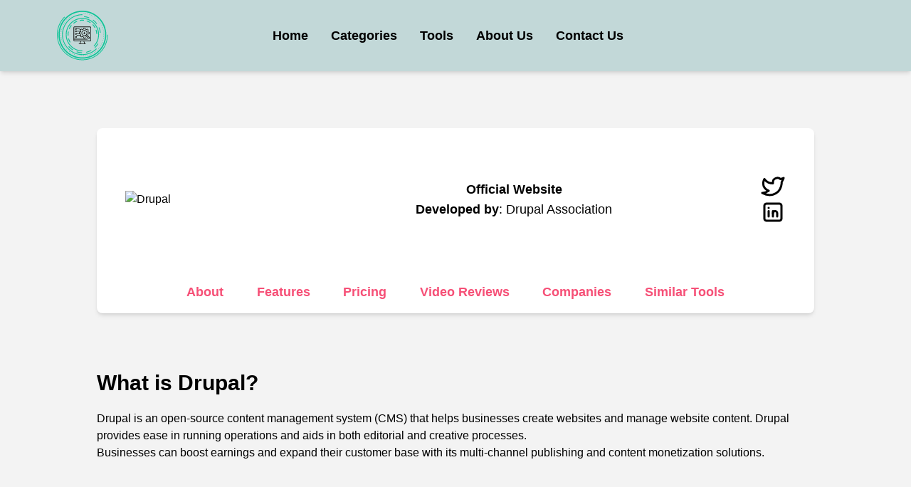

--- FILE ---
content_type: text/html; charset=utf-8
request_url: https://www.techtoolslist.com/tools/drupal
body_size: 14524
content:
<!DOCTYPE html><html lang="en"><head><meta charSet="utf-8"/><meta name="viewport" content="width=device-width"/><title>Tech Tools List | Drupal</title><meta property="og:title" content="Tech Tools List | Drupal"/><meta name="twitter:title" content="Tech Tools List | Drupal"/><meta itemProp="url" content="https://www.techtoolslist.co//tools/drupal"/><meta property="og:url" content="https://www.techtoolslist.com/tools/drupal"/><meta property="twitter:url" content="https://www.techtoolslist.com/tools/drupal"/><meta name="description" content="Drupal is an open-source content management system (CMS) that helps businesses create websites and manage website content."/><meta property="og:description" content="Drupal is an open-source content management system (CMS) that helps businesses create websites and manage website content."/><meta name="twitter:description" content="Drupal is an open-source content management system (CMS) that helps businesses create websites and manage website content."/><meta name="image" property="og:image" content="https://storage.googleapis.com/tech-tools-list-test.appspot.com/f4abd243-52ee-487b-9723-7229e94025cd/tools_drupal_logo.png"/><meta property="twitter:image" content="https://storage.googleapis.com/tech-tools-list-test.appspot.com/f4abd243-52ee-487b-9723-7229e94025cd/tools_drupal_logo.png"/><meta name="next-head-count" content="4"/><meta property="og:locale" content="en_GB"/><meta property="twitter:domain" content="www.techtoolslist.com"/><link rel="icon" type="image/svg+xml" href="/images/logo.svg"/><script id="google-tag-manager" data-nscript="beforeInteractive">(function(w,d,s,l,i){w[l]=w[l]||[];w[l].push({'gtm.start':
new Date().getTime(),event:'gtm.js'});var f=d.getElementsByTagName(s)[0],
j=d.createElement(s),dl=l!='dataLayer'?'&l='+l:'';j.async=true;j.src=
'https://www.googletagmanager.com/gtm.js?id='+i+dl;f.parentNode.insertBefore(j,f);
})(window,document,'script','dataLayer','GTM-MHZ2573');</script><link rel="preload" href="/_next/static/css/4b8e56cd198b44a3.css" as="style"/><link rel="stylesheet" href="/_next/static/css/4b8e56cd198b44a3.css" data-n-g=""/><noscript data-n-css=""></noscript><script defer="" nomodule="" src="/_next/static/chunks/polyfills-c67a75d1b6f99dc8.js"></script><script src="/_next/static/chunks/webpack-b4478f93f4f5348c.js" defer=""></script><script src="/_next/static/chunks/framework-73b8966a3c579ab0.js" defer=""></script><script src="/_next/static/chunks/main-c6912db352db2c92.js" defer=""></script><script src="/_next/static/chunks/pages/_app-e195a1fc0a421ccd.js" defer=""></script><script src="/_next/static/chunks/ef6529d7-6948eff13111232c.js" defer=""></script><script src="/_next/static/chunks/75fc9c18-1392eae2c2450c26.js" defer=""></script><script src="/_next/static/chunks/425-4b27c9ef3f17b2fd.js" defer=""></script><script src="/_next/static/chunks/804-b6e6ae7a26b32259.js" defer=""></script><script src="/_next/static/chunks/726-2ac47e6d34b98133.js" defer=""></script><script src="/_next/static/chunks/pages/tools/%5Bslug%5D-166adb1706d74c42.js" defer=""></script><script src="/_next/static/PGj_rabBCVqwUxjs0ERj0/_buildManifest.js" defer=""></script><script src="/_next/static/PGj_rabBCVqwUxjs0ERj0/_ssgManifest.js" defer=""></script></head><body><noscript><iframe src="https://www.googletagmanager.com/ns.html?id=GTM-MHZ2573" height="0" width="0" style="display:none;visibility:hidden"></iframe></noscript><div id="__next"><style data-emotion="css-global 10m9okk">html{font-family:sans-serif;line-height:1.15;-webkit-text-size-adjust:100%;-moz-text-size-adjust:100%;-ms-text-size-adjust:100%;text-size-adjust:100%;}body{margin:0;}article,aside,footer,header,nav,section,figcaption,figure,main{display:block;}h1{font-size:2em;}hr{box-sizing:content-box;height:0;overflow:visible;}pre{font-family:monospace,monospace;font-size:1em;}a{background:transparent;text-decoration-skip:objects;}a:active,a:hover{outline-width:0;}abbr[title]{border-bottom:none;-webkit-text-decoration:underline;text-decoration:underline;}b,strong{font-weight:bolder;}code,kbp,samp{font-family:monospace,monospace;font-size:1em;}dfn{font-style:italic;}mark{background-color:#ff0;color:#000;}small{font-size:80%;}sub,sup{font-size:75%;line-height:0;position:relative;vertical-align:baseline;}sup{top:-0.5em;}sub{bottom:-0.25em;}audio,video{display:inline-block;}audio:not([controls]){display:none;height:0;}img{border-style:none;vertical-align:middle;}svg:not(:root){overflow:hidden;}button,input,optgroup,select,textarea{font-family:sans-serif;font-size:100%;line-height:1.15;margin:0;}button,input{overflow:visible;}button,select{text-transform:none;}button,[type=reset],[type=submit]{-webkit-appearance:button;}button::-moz-focus-inner,[type=button]::-moz-focus-inner,[type=reset]::-moz-focus-inner,[type=submit]::-moz-focus-inner{border-style:none;padding:0;}button:-moz-focusring,[type=button]:-moz-focusring,[type=reset]:-moz-focusring,[type=submit]:-moz-focusring{outline:1px dotted ButtonText;}legend{box-sizing:border-box;color:inherit;display:table;max-width:100%;padding:0;white-space:normal;}progress{display:inline-block;vertical-align:baseline;}textarea{overflow:auto;}[type=checkbox],[type=radio]{box-sizing:border-box;padding:0;}[type=number]::-webkit-inner-spin-button,[type=number]::-webkit-outer-spin-button{height:auto;}[type=search]{-webkit-appearance:textfield;-moz-appearance:textfield;-ms-appearance:textfield;appearance:textfield;outline-offset:-2px;}[type=search]::-webkit-search-cancel-button,[type=search]::-webkit-search-decoration{-webkit-appearance:none;-moz-appearance:none;-ms-appearance:none;appearance:none;}::-webkit-file-upload-button{-webkit-appearance:button;-moz-appearance:button;-ms-appearance:button;appearance:button;font:inherit;}details,menu{display:block;}summary{display:-webkit-box;display:-webkit-list-item;display:-ms-list-itembox;display:list-item;}canvas{display:inline-block;}template{display:none;}[hidden]{display:none;}</style><style data-emotion="css-global ui06b9">*,*::before,*::after{box-sizing:border-box;}body{font-family:-apple-system,BlinkMacSystemFont,Segoe UI,Roboto,Helvetica,Arial,sans-serif,Apple Color Emoji,Segoe UI Emoji;background-color:#fff;color:#000;line-height:1.55;font-size:16px;-webkit-font-smoothing:antialiased;-moz-osx-font-smoothing:grayscale;}</style><div class="mantine-AppShell-root bg-dirtyWhite  mantine-osix87"><nav class="mantine-Header-root px-10 shadow-md bg-lightGreen h-25 mantine-1t0crit" style="border-bottom:none"><div class="flex items-center justify-between w-full h-full mx-auto max-w-280"><div class="w-18 lg:w-24 "><a href="/"><div class="mantine-Image-root mantine-15po0m8"><figure class="mantine-11nhzn5 mantine-Image-figure"><div class="mantine-qqmv3w mantine-Image-imageWrapper"><img class="mantine-7mfp4c mantine-Image-image" src="/images/logo.svg" alt="Tech tools list Logo" style="object-fit:cover;width:72px;height:70px"/></div></figure></div></a></div><div class="lg:block hidden w-full text-center "><a class="mx-4 text-lg font-bold" href="/">Home</a><a class="mx-4 text-lg font-bold" href="/categories">Categories</a><a class="mx-4 text-lg font-bold" href="/tools">Tools</a><a class="mx-4 text-lg font-bold" href="/about-us">About Us</a><a class="mx-4 text-lg font-bold" href="/contact-us">Contact Us</a></div><div class="lg:hidden block "></div><div class="flex justify-end w-30"><div class="lg:hidden block"><button class="mantine-ActionIcon-outline mantine-ActionIcon-root mr-2 mantine-ks5ehl" type="button"><svg xmlns="http://www.w3.org/2000/svg" class="icon icon-tabler icon-tabler-menu-2" width="24" height="24" viewBox="0 0 24 24" stroke="currentColor" stroke-width="2" fill="none" stroke-linecap="round" stroke-linejoin="round"><path stroke="none" d="M0 0h24v24H0z" fill="none"></path><line x1="4" y1="6" x2="20" y2="6"></line><line x1="4" y1="12" x2="20" y2="12"></line><line x1="4" y1="18" x2="20" y2="18"></line></svg></button></div></div></div><style data-emotion="css-global 154pe6c">:root{--mantine-header-height:100px;}</style></nav><div class="mantine-ibbm6b mantine-AppShell-body"><main class="mantine-153ze6w mantine-AppShell-main"><div class="mantine-Container-root py-10 min-h-100vh max-w-280 w-full mx-auto scroll-smooth mantine-akkprt" itemType="https://schema.org/Product" itemscope=""><div class="mantine-Container-root px-5 sm:px-10  py-10 scroll-mt-20 mantine-10nsg3v"><div class=" sm:px-10 pt-10 pb-5 rounded-lg bg-white flex flex-col shadow-md"><div class="flex items-center flex-col sm:flex-row justify-between"><div class="w-50"><div class="mantine-Image-root mantine-15po0m8" itemProp="image"><figure class="mantine-11nhzn5 mantine-Image-figure"><div class="mantine-qqmv3w mantine-Image-imageWrapper"><img class="mantine-7mfp4c mantine-Image-image" src="https://storage.googleapis.com/tech-tools-list-test.appspot.com/f4abd243-52ee-487b-9723-7229e94025cd/tools_drupal_logo.png" alt="Drupal" style="object-fit:cover;width:100%;height:auto"/></div></figure></div></div><div class="flex items-center flex-col justify-center flex-grow h-full min-h-30"><div class="text-lg "><a target="_blank" class="font-bold" itemProp="url" href="https://www.drupal.org/">Official Website</a></div><div class="text-lg text-center "><span class="font-bold">Developed by</span>: <a target="_blank" href="https://www.drupal.org/association">Drupal Association</a></div></div><div class="flex flex-wrap flex-row  sm:flex-col gap-2"><a target="_blank" rel="noopener noreferrer" href="https://twitter.com/drupal"><svg xmlns="http://www.w3.org/2000/svg" class="" width="36" height="36" viewBox="0 0 24 24" stroke="currentColor" stroke-width="2" fill="none" stroke-linecap="round" stroke-linejoin="round"><path stroke="none" d="M0 0h24v24H0z" fill="none"></path><path d="M22 4.01c-1 .49 -1.98 .689 -3 .99c-1.121 -1.265 -2.783 -1.335 -4.38 -.737s-2.643 2.06 -2.62 3.737v1c-3.245 .083 -6.135 -1.395 -8 -4c0 0 -4.182 7.433 4 11c-1.872 1.247 -3.739 2.088 -6 2c3.308 1.803 6.913 2.423 10.034 1.517c3.58 -1.04 6.522 -3.723 7.651 -7.742a13.84 13.84 0 0 0 .497 -3.753c-.002 -.249 1.51 -2.772 1.818 -4.013z"></path></svg></a><a target="_blank" rel="noopener noreferrer" href="https://www.linkedin.com/company/drupal-association"><svg xmlns="http://www.w3.org/2000/svg" class="" width="36" height="36" viewBox="0 0 24 24" stroke="currentColor" stroke-width="2" fill="none" stroke-linecap="round" stroke-linejoin="round"><path stroke="none" d="M0 0h24v24H0z" fill="none"></path><rect x="4" y="4" width="16" height="16" rx="2"></rect><line x1="8" y1="11" x2="8" y2="16"></line><line x1="8" y1="8" x2="8" y2="8.01"></line><line x1="12" y1="16" x2="12" y2="11"></line><path d="M16 16v-3a2 2 0 0 0 -4 0"></path></svg></a></div></div><div class="px-10 text-lg pt-5 mt-10 flex-col gap-2 sm:flex-row sm:gap-4 font-bold text-red flex justify-evenly "><button class="flex items-center justify-center font-bold">About</button><button class="flex items-center justify-center font-bold">Features</button><button class="flex items-center justify-center font-bold">Pricing</button><button class="flex items-center justify-center font-bold">Video Reviews</button><button class="flex items-center justify-center font-bold">Companies</button><button class="flex items-center justify-center font-bold">Similar Tools</button></div></div></div><div class="mantine-Container-root px-5 sm:px-10  py-10 scroll-mt-20 mantine-10nsg3v" id="about"><div class="flex flex-col gap-10"><div><h1 class="lg:text-3xl  text-2xl font-bold  pb-5" itemProp="name">What is <!-- -->Drupal<!-- -->?</h1><div itemProp="description"><p>Drupal is an open-source content management system (CMS) that helps businesses create websites and manage website content. Drupal provides ease in running operations and aids in both editorial and creative processes. </p><p>Businesses can boost earnings and expand their customer base with its multi-channel publishing and content monetization solutions.</p></div></div></div></div><div class="mantine-Container-root px-5 sm:px-10  py-10 scroll-mt-20 mantine-10nsg3v"><h2 class="lg:text-3xl  text-2xl font-bold  pb-10">What makes Drupal strong?</h2><ul class="grid gap-2 grid-cols-1 lg:grid-cols-2"><li class="p-2 flex gap-2 "><button class="mantine-ActionIcon-transparent mantine-ActionIcon-root mantine-7ievpy" type="button"><svg xmlns="http://www.w3.org/2000/svg" class="text-red" width="24" height="24" viewBox="0 0 24 24" stroke-width="2" stroke="currentColor" fill="none" stroke-linecap="round" stroke-linejoin="round"><path stroke="none" d="M0 0h24v24H0z" fill="none"></path><line x1="12" y1="5" x2="12" y2="19"></line><line x1="5" y1="12" x2="19" y2="12"></line></svg></button>Drupal personalises user experience.</li><li class="p-2 flex gap-2 "><button class="mantine-ActionIcon-transparent mantine-ActionIcon-root mantine-7ievpy" type="button"><svg xmlns="http://www.w3.org/2000/svg" class="text-red" width="24" height="24" viewBox="0 0 24 24" stroke-width="2" stroke="currentColor" fill="none" stroke-linecap="round" stroke-linejoin="round"><path stroke="none" d="M0 0h24v24H0z" fill="none"></path><line x1="12" y1="5" x2="12" y2="19"></line><line x1="5" y1="12" x2="19" y2="12"></line></svg></button>Drupal allows integration of many third-pary tools.</li><li class="p-2 flex gap-2 "><button class="mantine-ActionIcon-transparent mantine-ActionIcon-root mantine-7ievpy" type="button"><svg xmlns="http://www.w3.org/2000/svg" class="text-red" width="24" height="24" viewBox="0 0 24 24" stroke-width="2" stroke="currentColor" fill="none" stroke-linecap="round" stroke-linejoin="round"><path stroke="none" d="M0 0h24v24H0z" fill="none"></path><line x1="12" y1="5" x2="12" y2="19"></line><line x1="5" y1="12" x2="19" y2="12"></line></svg></button>Drupal lets businesses customise the website based on their unique needs.</li><li class="p-2 flex gap-2 "><button class="mantine-ActionIcon-transparent mantine-ActionIcon-root mantine-7ievpy" type="button"><svg xmlns="http://www.w3.org/2000/svg" class="text-red" width="24" height="24" viewBox="0 0 24 24" stroke-width="2" stroke="currentColor" fill="none" stroke-linecap="round" stroke-linejoin="round"><path stroke="none" d="M0 0h24v24H0z" fill="none"></path><line x1="12" y1="5" x2="12" y2="19"></line><line x1="5" y1="12" x2="19" y2="12"></line></svg></button>Data entered into Drupal is formatted in a way that makes it easy to reference or retrieve from other pages or expose via APIs to other systems.</li></ul></div><div class="mantine-Container-root px-5 sm:px-10  py-10 scroll-mt-20 mantine-10nsg3v" id="features"><h2 class="lg:text-3xl  text-2xl font-bold  pb-10">All features</h2><ul class="grid gap-2 grid-cols-1 sm:grid-cols-2 lg:grid-cols-3"><li class="p-2 flex gap-2 "><button class="mantine-ActionIcon-transparent mantine-ActionIcon-root mantine-7ievpy" type="button"><svg xmlns="http://www.w3.org/2000/svg" class="text-red" width="24" height="24" viewBox="0 0 24 24" stroke-width="2" stroke="currentColor" fill="none" stroke-linecap="round" stroke-linejoin="round"><path stroke="none" d="M0 0h24v24H0z" fill="none"></path><polyline points="9 6 15 12 9 18"></polyline></svg></button>Website Management</li><li class="p-2 flex gap-2 "><button class="mantine-ActionIcon-transparent mantine-ActionIcon-root mantine-7ievpy" type="button"><svg xmlns="http://www.w3.org/2000/svg" class="text-red" width="24" height="24" viewBox="0 0 24 24" stroke-width="2" stroke="currentColor" fill="none" stroke-linecap="round" stroke-linejoin="round"><path stroke="none" d="M0 0h24v24H0z" fill="none"></path><polyline points="9 6 15 12 9 18"></polyline></svg></button>SEO Management</li><li class="p-2 flex gap-2 "><button class="mantine-ActionIcon-transparent mantine-ActionIcon-root mantine-7ievpy" type="button"><svg xmlns="http://www.w3.org/2000/svg" class="text-red" width="24" height="24" viewBox="0 0 24 24" stroke-width="2" stroke="currentColor" fill="none" stroke-linecap="round" stroke-linejoin="round"><path stroke="none" d="M0 0h24v24H0z" fill="none"></path><polyline points="9 6 15 12 9 18"></polyline></svg></button>Templates</li><li class="p-2 flex gap-2 "><button class="mantine-ActionIcon-transparent mantine-ActionIcon-root mantine-7ievpy" type="button"><svg xmlns="http://www.w3.org/2000/svg" class="text-red" width="24" height="24" viewBox="0 0 24 24" stroke-width="2" stroke="currentColor" fill="none" stroke-linecap="round" stroke-linejoin="round"><path stroke="none" d="M0 0h24v24H0z" fill="none"></path><polyline points="9 6 15 12 9 18"></polyline></svg></button>Text Editing</li><li class="p-2 flex gap-2 "><button class="mantine-ActionIcon-transparent mantine-ActionIcon-root mantine-7ievpy" type="button"><svg xmlns="http://www.w3.org/2000/svg" class="text-red" width="24" height="24" viewBox="0 0 24 24" stroke-width="2" stroke="currentColor" fill="none" stroke-linecap="round" stroke-linejoin="round"><path stroke="none" d="M0 0h24v24H0z" fill="none"></path><polyline points="9 6 15 12 9 18"></polyline></svg></button>Uploading Files</li><li class="p-2 flex gap-2 "><button class="mantine-ActionIcon-transparent mantine-ActionIcon-root mantine-7ievpy" type="button"><svg xmlns="http://www.w3.org/2000/svg" class="text-red" width="24" height="24" viewBox="0 0 24 24" stroke-width="2" stroke="currentColor" fill="none" stroke-linecap="round" stroke-linejoin="round"><path stroke="none" d="M0 0h24v24H0z" fill="none"></path><polyline points="9 6 15 12 9 18"></polyline></svg></button>Version Control</li><li class="p-2 flex gap-2 "><button class="mantine-ActionIcon-transparent mantine-ActionIcon-root mantine-7ievpy" type="button"><svg xmlns="http://www.w3.org/2000/svg" class="text-red" width="24" height="24" viewBox="0 0 24 24" stroke-width="2" stroke="currentColor" fill="none" stroke-linecap="round" stroke-linejoin="round"><path stroke="none" d="M0 0h24v24H0z" fill="none"></path><polyline points="9 6 15 12 9 18"></polyline></svg></button>Rich Text Editor</li></ul></div><div class="mantine-Container-root px-5 sm:px-10  py-10 scroll-mt-20 mantine-10nsg3v" id="pricing"><h2 class="lg:text-3xl  text-2xl font-bold  pb-10">Pricing</h2><div class="grid grid-cols-1 sm:grid-cols-2 gap-4"><div class="min-h-24 bg-white-0 shadow-md rounded-xl flex flex-row gap-4 justify-between items-center px-6 py-4"><div class="flex items-center"><div class="md:block hidden"><svg xmlns="http://www.w3.org/2000/svg" class="text-red mr-4  " width="24" height="24" viewBox="0 0 24 24" stroke-width="2" stroke="currentColor" fill="none" stroke-linecap="round" stroke-linejoin="round"><path stroke="none" d="M0 0h24v24H0z" fill="none"></path><circle cx="8.5" cy="8.5" r="1" fill="currentColor"></circle><path d="M4 7v3.859c0 .537 .213 1.052 .593 1.432l8.116 8.116a2.025 2.025 0 0 0 2.864 0l4.834 -4.834a2.025 2.025 0 0 0 0 -2.864l-8.117 -8.116a2.025 2.025 0 0 0 -1.431 -.593h-3.859a3 3 0 0 0 -3 3z"></path></svg></div><div class="text-left "><p class="font-bold flex ">Free</p><p class="text-gray-700 text-sm">monthly</p></div></div><div class="flex flex-col md:mr-3 text-center "><div class="flex flex-col"><div class="flex justify-end "><span class="text-gray-700 mr-1">US$</span><p class="text-2xl leading-7 font-bold "></p></div><p class="text-gray-700 text-sm text-right"></p></div><span class="text-gray-700 text-[9px]"></span> </div></div></div></div><div class="mantine-Container-root px-5 sm:px-10  py-10 scroll-mt-20 mantine-10nsg3v" id="videoReviews"><h2 class="lg:text-3xl  text-2xl font-bold  pb-10">Youtube reviews</h2><ul class="grid lg:grid-cols-3 grid-cols-1 md:grid-cols-2 gap-4"><li class="relative block shadow-md"><iframe src="https://www.youtube.com/embed/JQFKVbfqz7w" width="100%" height="220" title="YouTube video player" frameBorder="0" allow="accelerometer; autoplay; clipboard-write; encrypted-media; gyroscope; picture-in-picture" allowfullscreen=""></iframe></li></ul></div><div class="mantine-Container-root px-5 sm:px-10  py-10 scroll-mt-20 mantine-10nsg3v" id="companies"><h2 class="lg:text-3xl  text-2xl font-bold  pb-10">Who uses Drupal ?</h2><div class="flex flex-wrap gap-8 md:gap-12 items-center mb-10"><div><a target="_blank" rel="noopener noreferrer" href="https://www.tesla.com/"><div class="w-30 flex items-center"><div class="mantine-Image-root mantine-15po0m8"><figure class="mantine-11nhzn5 mantine-Image-figure"><div class="mantine-qqmv3w mantine-Image-imageWrapper"><img class="mantine-3y8yz3 mantine-Image-image" src="https://storage.googleapis.com/tech-tools-list-test.appspot.com/d7737caa-c85d-4ef3-8f44-1b660c5a2cfa/companies_Tesla_logo.png" alt="Tesla" style="object-fit:cover;width:100%;height:auto"/></div></figure></div></div></a></div><div><a target="_blank" rel="noopener noreferrer" href="https://www.nokia.com/"><div class="w-30 flex items-center"><div class="mantine-Image-root mantine-15po0m8"><figure class="mantine-11nhzn5 mantine-Image-figure"><div class="mantine-qqmv3w mantine-Image-imageWrapper"><img class="mantine-3y8yz3 mantine-Image-image" src="https://storage.googleapis.com/tech-tools-list-test.appspot.com/6d1e7729-fba7-4154-be7b-cde938c604fe/companies_nokia_logo.png" alt="Nokia Corporation" style="object-fit:cover;width:100%;height:auto"/></div></figure></div></div></a></div><div><a target="_blank" rel="noopener noreferrer" href="https://www.wish.com/"><div class="w-30 flex items-center"><div class="mantine-Image-root mantine-15po0m8"><figure class="mantine-11nhzn5 mantine-Image-figure"><div class="mantine-qqmv3w mantine-Image-imageWrapper"><img class="mantine-3y8yz3 mantine-Image-image" src="https://storage.googleapis.com/tech-tools-list-test.appspot.com/cf58b73a-28c2-4366-b289-553cfeda311e/companies_Wish_logo.png" alt="Wish" style="object-fit:cover;width:100%;height:auto"/></div></figure></div></div></a></div></div></div><div class="mantine-Container-root px-5 sm:px-10  py-10 scroll-mt-20 mantine-10nsg3v" id="similarProducts"><h2 class="lg:text-3xl  text-2xl font-bold  pb-10">Tools like Drupal</h2><div class="grid grid-cols-1 gap-4 sm:grid-cols-2 lg:grid-cols-3"><div class=""><a class="m-auto cursor-pointer h-full" href="/tools/joomla"><div class="mantine-Paper-root mantine-Card-root h-full mantine-1jhweak"><div class="flex flex-col justify-between h-full"><div><div class="mantine-Card-cardSection relative p-4 mantine-cqnyub"><div class="mantine-Image-root mantine-15po0m8"><figure class="mantine-11nhzn5 mantine-Image-figure"><div class="mantine-qqmv3w mantine-Image-imageWrapper"><img class="mantine-3y8yz3 mantine-Image-image" src="https://storage.googleapis.com/tech-tools-list-test.appspot.com/6c8dffbc-bd0b-4732-8edc-3daa43bdfdb8/tools_Joomla_logo.png" alt="Joomla! logo" style="object-fit:contain;width:100%;height:160px" loading="lazy"/></div></figure></div></div><div class="mantine-Group-root mantine-19jxmdp" style="margin-bottom:10px;margin-top:10px"><div class="mantine-Text-root mantine-Group-child mantine-13657lj">Joomla!</div></div><div class="mantine-Text-root mantine-2qa0ve" style="line-height:1.5;text-overflow:ellipsis;overflow:hidden;max-height:150px;min-height:150px">Joomla! is a free and open-source content management system (CMS) used for creating and managing websites and web applications.</div><div class="flex items-center py-3 gap-2 flex-wrap"></div></div><button class="mantine-Button-outline mantine-Button-root mantine-1hyszur" style="margin-top:14px" type="button"><div class="mantine-3xbgk5 mantine-Button-inner"><span class="mantine-qo1k2 mantine-Button-label">Learn More</span></div></button></div></div></a></div><div class=""><a class="m-auto cursor-pointer h-full" href="/tools/strapi"><div class="mantine-Paper-root mantine-Card-root h-full mantine-1jhweak"><div class="flex flex-col justify-between h-full"><div><div class="mantine-Card-cardSection relative p-4 mantine-cqnyub"><div class="mantine-Image-root mantine-15po0m8"><figure class="mantine-11nhzn5 mantine-Image-figure"><div class="mantine-qqmv3w mantine-Image-imageWrapper"><img class="mantine-3y8yz3 mantine-Image-image" src="https://storage.googleapis.com/tech-tools-list-test.appspot.com/1536a922-17fe-4a5d-b6a0-c4ab87ead8c2/strapi-logo-dark.svg" alt="Strapi logo" style="object-fit:contain;width:100%;height:160px" loading="lazy"/></div></figure></div></div><div class="mantine-Group-root mantine-19jxmdp" style="margin-bottom:10px;margin-top:10px"><div class="mantine-Text-root mantine-Group-child mantine-13657lj">Strapi</div></div><div class="mantine-Text-root mantine-2qa0ve" style="line-height:1.5;text-overflow:ellipsis;overflow:hidden;max-height:150px;min-height:150px">Strapi is an open-source and headless content management system (CMS) that empowers individuals and organizations to build and manage flexible, scalable digital experiences, from websites and mobile apps to APIs and smart devices.</div><div class="flex items-center py-3 gap-2 flex-wrap"></div></div><button class="mantine-Button-outline mantine-Button-root mantine-1hyszur" style="margin-top:14px" type="button"><div class="mantine-3xbgk5 mantine-Button-inner"><span class="mantine-qo1k2 mantine-Button-label">Learn More</span></div></button></div></div></a></div><div class=""><a class="m-auto cursor-pointer h-full" href="/tools/plone"><div class="mantine-Paper-root mantine-Card-root h-full mantine-1jhweak"><div class="flex flex-col justify-between h-full"><div><div class="mantine-Card-cardSection relative p-4 mantine-cqnyub"><div class="mantine-Image-root mantine-15po0m8"><figure class="mantine-11nhzn5 mantine-Image-figure"><div class="mantine-qqmv3w mantine-Image-imageWrapper"><img class="mantine-3y8yz3 mantine-Image-image" src="https://storage.googleapis.com/tech-tools-list-test.appspot.com/76b94bd0-8652-483b-a2ab-95272a9f29e1/tools_Plone_logo.png" alt="Plone CMS logo" style="object-fit:contain;width:100%;height:160px" loading="lazy"/></div></figure></div></div><div class="mantine-Group-root mantine-19jxmdp" style="margin-bottom:10px;margin-top:10px"><div class="mantine-Text-root mantine-Group-child mantine-13657lj">Plone CMS</div></div><div class="mantine-Text-root mantine-2qa0ve" style="line-height:1.5;text-overflow:ellipsis;overflow:hidden;max-height:150px;min-height:150px">Plone is a free and open-source content management system (CMS), for managing and modifying website content.</div><div class="flex items-center py-3 gap-2 flex-wrap"></div></div><button class="mantine-Button-outline mantine-Button-root mantine-1hyszur" style="margin-top:14px" type="button"><div class="mantine-3xbgk5 mantine-Button-inner"><span class="mantine-qo1k2 mantine-Button-label">Learn More</span></div></button></div></div></a></div><div class=""><a class="m-auto cursor-pointer h-full" href="/tools/contentful"><div class="mantine-Paper-root mantine-Card-root h-full mantine-1jhweak"><div class="flex flex-col justify-between h-full"><div><div class="mantine-Card-cardSection relative p-4 mantine-cqnyub"><div class="mantine-Image-root mantine-15po0m8"><figure class="mantine-11nhzn5 mantine-Image-figure"><div class="mantine-qqmv3w mantine-Image-imageWrapper"><img class="mantine-3y8yz3 mantine-Image-image" src="https://storage.googleapis.com/tech-tools-list-test.appspot.com/3462e2a6-b8af-4486-8f25-2c932ec5f216/Contentful_Logo_2.5_Dark.svg" alt="Contentful logo" style="object-fit:contain;width:100%;height:160px" loading="lazy"/></div></figure></div></div><div class="mantine-Group-root mantine-19jxmdp" style="margin-bottom:10px;margin-top:10px"><div class="mantine-Text-root mantine-Group-child mantine-13657lj">Contentful</div></div><div class="mantine-Text-root mantine-2qa0ve" style="line-height:1.5;text-overflow:ellipsis;overflow:hidden;max-height:150px;min-height:150px">Contentful is a Content Management System (CMS) that empowers organizations to manage and deliver digital content across any platform, from websites and mobile apps to digital displays and smart devices, with unparalleled flexibility and scalability.</div><div class="flex items-center py-3 gap-2 flex-wrap"></div></div><button class="mantine-Button-outline mantine-Button-root mantine-1hyszur" style="margin-top:14px" type="button"><div class="mantine-3xbgk5 mantine-Button-inner"><span class="mantine-qo1k2 mantine-Button-label">Learn More</span></div></button></div></div></a></div><div class=""><a class="m-auto cursor-pointer h-full" href="/tools/sanity"><div class="mantine-Paper-root mantine-Card-root h-full mantine-1jhweak"><div class="flex flex-col justify-between h-full"><div><div class="mantine-Card-cardSection relative p-4 mantine-cqnyub"><div class="mantine-Image-root mantine-15po0m8"><figure class="mantine-11nhzn5 mantine-Image-figure"><div class="mantine-qqmv3w mantine-Image-imageWrapper"><img class="mantine-3y8yz3 mantine-Image-image" src="https://storage.googleapis.com/tech-tools-list-test.appspot.com/0819dccb-da7f-4046-b416-b1aef498b2c6/sanity.svg" alt="Sanity logo" style="object-fit:contain;width:100%;height:160px" loading="lazy"/></div></figure></div></div><div class="mantine-Group-root mantine-19jxmdp" style="margin-bottom:10px;margin-top:10px"><div class="mantine-Text-root mantine-Group-child mantine-13657lj">Sanity</div></div><div class="mantine-Text-root mantine-2qa0ve" style="line-height:1.5;text-overflow:ellipsis;overflow:hidden;max-height:150px;min-height:150px">Sanity is a modern headless content management system that empowers businesses and creators to manage and deliver dynamic content across any platform or device, with unparalleled flexibility and agility.</div><div class="flex items-center py-3 gap-2 flex-wrap"></div></div><button class="mantine-Button-outline mantine-Button-root mantine-1hyszur" style="margin-top:14px" type="button"><div class="mantine-3xbgk5 mantine-Button-inner"><span class="mantine-qo1k2 mantine-Button-label">Learn More</span></div></button></div></div></a></div><div class=""><a class="m-auto cursor-pointer h-full" href="/tools/wordpress"><div class="mantine-Paper-root mantine-Card-root h-full mantine-1jhweak"><div class="flex flex-col justify-between h-full"><div><div class="mantine-Card-cardSection relative p-4 mantine-cqnyub"><div class="mantine-Image-root mantine-15po0m8"><figure class="mantine-11nhzn5 mantine-Image-figure"><div class="mantine-qqmv3w mantine-Image-imageWrapper"><img class="mantine-3y8yz3 mantine-Image-image" src="https://storage.googleapis.com/tech-tools-list-test.appspot.com/4cac4812-047f-4cc3-8268-8832136bdad5/1280px-WordPress_logo.svg.png" alt="WordPress logo" style="object-fit:contain;width:100%;height:160px" loading="lazy"/></div></figure></div></div><div class="mantine-Group-root mantine-19jxmdp" style="margin-bottom:10px;margin-top:10px"><div class="mantine-Text-root mantine-Group-child mantine-13657lj">WordPress</div></div><div class="mantine-Text-root mantine-2qa0ve" style="line-height:1.5;text-overflow:ellipsis;overflow:hidden;max-height:150px;min-height:150px">WordPress is a free and open-source Content Management System (CMS) that empowers individuals and organizations to create, manage, and publish dynamic websites without requiring extensive technical expertise.</div><div class="flex items-center py-3 gap-2 flex-wrap"></div></div><button class="mantine-Button-outline mantine-Button-root mantine-1hyszur" style="margin-top:14px" type="button"><div class="mantine-3xbgk5 mantine-Button-inner"><span class="mantine-qo1k2 mantine-Button-label">Learn More</span></div></button></div></div></a></div></div></div></div></main></div><footer class="w-full md:min-h-[400px] flex justify-center relative bg-lightGreen shadow-md "><div class="flex flex-col gap-10  min-h-[400px] justify-center py-10 md:py-[unset] "><div class="grid md:grid-cols-3 grid-cols-1 items-center text-center mb-10  md:text-left  h-full gap-10 lg:px-36 md:px-12 lg:ml-16"><div class=" flex w-full justify-center md:justify-start "><a href="/"><div class="mantine-Image-root w-24 mantine-15po0m8"><figure class="mantine-11nhzn5 mantine-Image-figure"><div class="mantine-qqmv3w mantine-Image-imageWrapper"><img class="mantine-7mfp4c mantine-Image-image" src="/images/logo.svg" alt="Tech tools list logo" style="object-fit:cover;width:100%;height:auto"/></div></figure></div></a></div><div><h3 class="text-xl  font-bold mb-3">Tech Tools List</h3><ul class="text-lg"><li class="mb-2"><a href="/">Home</a></li><li class="mb-2"><a href="/about-us">About Us</a></li><li class="mb-2"><a href="/contact-us">Contact Us</a></li></ul></div><div class="mb-6"><h3 class="text-xl  font-bold mb-3">Categories &amp; Tools</h3><ul class="text-lg"><li class="mb-2"><a href="/categories">Categories</a></li><li class="mb-2"><a href="/tools">Tools</a></li></ul></div></div><div class="text-center absolute bottom-5 left-1/2 w-full -translate-x-1/2"><div class="text-base">Tech Tools List, 2022, All rights are reserved.</div></div></div></footer></div></div><script id="__NEXT_DATA__" type="application/json">{"props":{"pageProps":{"tool":{"twitter":"https://twitter.com/drupal","website":"https://www.drupal.org/","name":"Drupal","logo":{"fileName":"tools_drupal_logo.png","folder":"f4abd243-52ee-487b-9723-7229e94025cd","size":8378,"contentType":"image/png"},"linkedin":"https://www.linkedin.com/company/drupal-association","isActive":true,"slug":"drupal","developedBy":"Drupal Association","key":"2d19ca28-52b9-414b-b7d4-fece1c586f91","developedByWebsite":"https://www.drupal.org/association","youtubeReviews":[{"content":"https://www.youtube.com/embed/JQFKVbfqz7w"}],"features":[{"content":"Website Management"},{"content":"SEO Management"},{"content":"Templates"},{"content":"Text Editing"},{"content":"Uploading Files"},{"content":"Version Control"},{"content":"Rich Text Editor"}],"packages":[{"name":"Free"}],"category":"f81466cb-7b2c-43e9-b341-624fa73d85ee","pros":[{"content":"Drupal personalises user experience."},{"content":"Drupal allows integration of many third-pary tools."},{"content":"Drupal lets businesses customise the website based on their unique needs."},{"content":"Data entered into Drupal is formatted in a way that makes it easy to reference or retrieve from other pages or expose via APIs to other systems."}],"companies":["2e5e6b6f-ec62-461d-8de2-74c725b4b39b","4b9d0c3c-163c-492e-8bf3-9165c824b8fa","ec23bcbb-de5a-486b-b8f0-aeaaf66045b3"],"similarProducts":["4c470cdf-ee5b-44c8-afc7-ac1805b1142f","1d2c6741-531c-439d-a25d-381937f6c6df","40ab151b-aac1-4b21-b268-fa1d8a6cfe51","528bee56-e91c-4ca4-8f86-0604de85f884","8154fed2-a49e-43a3-95b3-040217b00766","fab962bf-83d9-414b-8a22-2ed1a3c253bf"],"description":"\u003cp\u003eDrupal is an open-source content management system (CMS) that helps businesses create websites and manage website content. Drupal provides ease in running operations and aids in both editorial and creative processes. \u003c/p\u003e\u003cp\u003eBusinesses can boost earnings and expand their customer base with its multi-channel publishing and content monetization solutions.\u003c/p\u003e","excerpt":"Drupal is an open-source content management system (CMS) that helps businesses create websites and manage website content."},"similarProducts":[{"twitter":"https://twitter.com/joomla","website":"https://www.joomla.org/","facebook":"https://www.facebook.com/joomla","pinterest":"https://www.pinterest.co.uk/joomla/","instagram":"https://www.instagram.com/joomlaofficial/","linkedin":"https://www.linkedin.com/company/joomla","category":"f81466cb-7b2c-43e9-b341-624fa73d85ee","isActive":true,"slug":"joomla","youtube":"https://www.youtube.com/embed/agMGyThdulE","youtubeReviews":[{"content":"https://www.youtube.com/embed/jp6o58l7rnc"},{"content":"https://www.youtube.com/embed/UQKXu53ciB8"}],"features":[{"content":"Customisable Templates"},{"content":"Pre-made Templates"},{"content":"Version Control"},{"content":"Search \u0026 Filter"},{"content":"Real Time Editing"},{"content":"Website Management"},{"content":"SEO Management"},{"content":"Document Management"}],"pros":[{"content":"Joomla! integrates with more than 6000 extensions."},{"content":"Joomla! provides responsive templates."},{"content":"Joomla! supports several languages for distinct websites."},{"content":"Joomla! ensures businesses with fast websites."}],"developedBy":"Open Source Matters, Inc.","name":"Joomla!","logo":{"fileName":"tools_Joomla_logo.png","folder":"6c8dffbc-bd0b-4732-8edc-3daa43bdfdb8","size":33878,"contentType":"image/png"},"packages":[{"name":"Free"}],"key":"4c470cdf-ee5b-44c8-afc7-ac1805b1142f","developedByWebsite":"https://www.opensourcematters.org/","companies":["1f875433-6770-4a36-a344-3cf88bcf1045","44f66643-f31d-45f5-ad58-2dbfbbc0dad8","abcf0922-8602-415d-a390-3f4c9faad98b"],"similarProducts":["1d2c6741-531c-439d-a25d-381937f6c6df","2d19ca28-52b9-414b-b7d4-fece1c586f91","40ab151b-aac1-4b21-b268-fa1d8a6cfe51","528bee56-e91c-4ca4-8f86-0604de85f884","8154fed2-a49e-43a3-95b3-040217b00766","fab962bf-83d9-414b-8a22-2ed1a3c253bf"],"description":"\u003cp\u003eJoomla! is a free and open-source content management system (CMS) used for creating and managing websites and web applications.\u003c/p\u003e\u003cp\u003eJoomla! offers a wide range of features, including user management, content management, media management, extensions, templates, and more. \u003c/p\u003e\u003cp\u003eWith its user-friendly interface and extensive customization options, Joomla! is popular among individuals, businesses, non-profit organizations, and government agencies for building websites ranging from simple personal blogs to complex e-commerce platforms and corporate websites.\u003c/p\u003e","excerpt":"Joomla! is a free and open-source content management system (CMS) used for creating and managing websites and web applications."},{"youtube":"https://www.youtube.com/embed/BAAhEWbnOak","website":"https://strapi.io/","developedBy":"Strapi Solutions SAS","facebook":"https://www.facebook.com/strapijs/","instagram":"https://www.instagram.com/strapijs/","linkedin":"https://www.linkedin.com/company/strapi","isActive":true,"twitter":"https://twitter.com/strapijs","name":"Strapi","logo":{"fileName":"strapi-logo-dark.svg","folder":"1536a922-17fe-4a5d-b6a0-c4ab87ead8c2","size":6190,"contentType":"image/svg+xml"},"category":"f81466cb-7b2c-43e9-b341-624fa73d85ee","slug":"strapi","developedByWebsite":"https://strapi.io/about-us","companies":["81f8aaa2-a24f-451f-b5a9-05ac50d90676","57396017-50a1-43df-919e-f2cd5df17f29","6044fc9e-f559-4332-aeba-5bd70ae517fd"],"key":"1d2c6741-531c-439d-a25d-381937f6c6df","youtubeReviews":[{"content":"https://www.youtube.com/embed/88oFIP8P3KA"},{"content":"https://www.youtube.com/embed/EBqRR8-Hd84"}],"features":[{"content":"Content Management"},{"content":"Customisable Templates"},{"content":"SEO Management"},{"content":"Content Publishing Options"},{"content":"De-Coupled Front \u0026 Back Ends"},{"content":"Third Party Integrations"},{"content":"Video Support"}],"pros":[{"content":"Being open-source grants extensive customisation potential through plugins and code modifications, catering to diverse needs and fostering a vibrant community. This flexibility lets creators tailor Strapi to their specific workflows and build unique experiences."},{"content":"Decoupling content from presentation empowers developers to craft bespoke user interfaces and functionalities using any technology stack. This freedom accelerates development, improves platform scalability, and future-proofs content delivery across any channel."},{"content":"Strapi boasts robust RESTful and GraphQL APIs for seamless content integration with any front-end framework or device. This API-centric approach simplifies content delivery, streamlines developer workflows, and enables omnichannel content distribution."},{"content":"Content editors and marketers benefit from a user-friendly interface that simplifies content creation, management, and collaboration. This user-centric approach ensures efficient content workflows and empowers non-technical teams to take ownership."},{"content":"Strapi's architecture scales effortlessly to accommodate growing content volumes and traffic spikes. Its robust infrastructure ensures high uptime and fast content delivery, even for complex and heavily-trafficked websites or applications."}],"packages":[{"price":"Free","name":"Community (Self-Hosted)"},{"price":"Custom","name":"Enterprise (Self-Hosted)","description":"Contact Sales"},{"period":"monthly","price":"99","name":"Pro (Cloud)","description":"Per Month/ Per Project","currency":"USD"},{"period":"monthly","price":"499","name":"Team (Cloud)","description":"Per Month/ Per Project","currency":"USD"},{"price":"Custom","name":"Custom (Cloud)","description":"Contact Sales"}],"similarProducts":["528bee56-e91c-4ca4-8f86-0604de85f884","fab962bf-83d9-414b-8a22-2ed1a3c253bf","2d19ca28-52b9-414b-b7d4-fece1c586f91","40ab151b-aac1-4b21-b268-fa1d8a6cfe51","4c470cdf-ee5b-44c8-afc7-ac1805b1142f","8154fed2-a49e-43a3-95b3-040217b00766"],"description":"\u003cp\u003eStrapi is an open-source, Node.js-powered, headless content management system (CMS) that empowers individuals and organizations to build and manage flexible, scalable digital experiences, from websites and mobile apps to APIs and smart devices. \u003c/p\u003e\u003cp\u003eUnlike traditional CMS solutions, Strapi decouples content from presentation, offering:\u003c/p\u003e\u003cp\u003e\u003cstrong\u003eUnparalleled Content Freedom:\u003c/strong\u003e Users can define and manage content structures without limitations, tailoring them to any specific need. This flexibility fosters innovative content models and personalized user experiences.\u003c/p\u003e\u003cp\u003e\u003cstrong\u003eDeveloper-Oriented Approach\u003c/strong\u003e: Strapi's RESTful API facilitates seamless content integration with any front-end technology stack, empowering developers to craft tailored user interfaces and functionalities. This decoupling unlocks development agility and future-proofs content delivery.\u003c/p\u003e\u003cp\u003e\u003cstrong\u003eOmnichannel Content Delivery: \u003c/strong\u003eStrapi seamlessly delivers content across diverse platforms and devices, reaching wider audiences and delivering consistent brand experiences regardless of the touchpoint.\u003c/p\u003e\u003cp\u003e\u003cstrong\u003eScalability and Performance:\u003c/strong\u003e Strapi's robust architecture effortlessly scales to accommodate growing content volumes and traffic spikes, ensuring high uptime and smooth user experiences.\u003c/p\u003e\u003cp\u003e\u003cstrong\u003eOpen-Source and Customizable:\u003c/strong\u003e Strapi's open-source nature empowers users to extend its functionality through plugins and custom code, tailoring it to unique needs and fostering a thriving community of contributors.\u003c/p\u003e\u003cp\u003eStrapi's combination of flexibility, developer-friendliness, omnichannel delivery, scalability, and user-centricity makes it a powerful tool for building and managing impactful digital experiences. Its open-source foundation and customizable nature further solidify its position as a versatile and future-proof solution for individuals and organizations of all sizes.\u003c/p\u003e","excerpt":"Strapi is an open-source and headless content management system (CMS) that empowers individuals and organizations to build and manage flexible, scalable digital experiences, from websites and mobile apps to APIs and smart devices."},{"youtube":"https://www.youtube.com/embed/yCMI5RHQMYc","website":"https://plone.org/","facebook":"https://www.facebook.com/Plone","instagram":"https://www.instagram.com/plonecms/","linkedin":"https://www.linkedin.com/company/plone-foundation/","isActive":true,"twitter":"https://twitter.com/plone","name":"Plone CMS","logo":{"fileName":"tools_Plone_logo.png","folder":"76b94bd0-8652-483b-a2ab-95272a9f29e1","size":32075,"contentType":"image/png"},"category":"f81466cb-7b2c-43e9-b341-624fa73d85ee","slug":"plone","youtubeReviews":[],"features":[{"content":"Document Management"},{"content":"Customizable Templates"},{"content":"SEO Management"},{"content":"Text Editing"},{"content":"Collaboration"},{"content":"Version Control"}],"developedBy":"Plone Foundation","packages":[{"name":"Free"}],"key":"40ab151b-aac1-4b21-b268-fa1d8a6cfe51","developedByWebsite":"https://plone.org/foundation","similarProducts":["4c470cdf-ee5b-44c8-afc7-ac1805b1142f","2d19ca28-52b9-414b-b7d4-fece1c586f91","1d2c6741-531c-439d-a25d-381937f6c6df","528bee56-e91c-4ca4-8f86-0604de85f884","8154fed2-a49e-43a3-95b3-040217b00766","fab962bf-83d9-414b-8a22-2ed1a3c253bf"],"description":"\u003cp\u003ePlone is a free and open-source content management system (CMS), for managing and modifying website content.\u003c/p\u003e\u003cp\u003eBusinesses can use Plone to create various types of websites, including blogs, webpages, online stores, and private intranets.\u003c/p\u003e\u003cp\u003ePlone allows team members to collaborate and publish digital content. The tool is compatible with Windows, macOS, Linux, and BSD.\u003c/p\u003e","excerpt":"Plone is a free and open-source content management system (CMS), for managing and modifying website content."},{"twitter":"https://twitter.com/contentful","website":"https://www.contentful.com/","name":"Contentful","otherCategories":["08e7c93c-f8a7-4c71-9bab-672becba37f7"],"logo":{"fileName":"Contentful_Logo_2.5_Dark.svg","folder":"3462e2a6-b8af-4486-8f25-2c932ec5f216","size":5195,"contentType":"image/svg+xml"},"instagram":"https://www.instagram.com/contentful.inc/","linkedin":"https://www.linkedin.com/company/contentful","category":"f81466cb-7b2c-43e9-b341-624fa73d85ee","isActive":true,"slug":"contentful","developedBy":"Contentful GmbH","key":"528bee56-e91c-4ca4-8f86-0604de85f884","developedByWebsite":"https://www.contentful.com/about-us/","youtube":"https://www.youtube.com/embed/TNE9OAXP4R0","companies":["3f9cbeba-f2b2-414f-9bf8-c0ed415c0538","b2771f66-143b-4258-8cf9-4309f3c072e5","34a6c6db-f519-4aa7-9eeb-c9e77a95cda7"],"youtubeReviews":[{"content":"https://www.youtube.com/embed/bLKkG0_4Xc4"},{"content":"https://www.youtube.com/embed/EvIMNvFm5Yk"},{"content":"https://www.youtube.com/embed/ApztAQuXisU"}],"features":[{"content":"Content Management"},{"content":"Customisable Templates"},{"content":"Digital Asset Management"},{"content":"Multi-Channel Marketing"},{"content":"Plugins"},{"content":"Asset Sharing"},{"content":"Collaboration Tools"},{"content":"Visual Modeler"},{"content":"AI Content Type Generator"}],"pros":[{"content":"Contentful frees developers from front-end constraints, allowing them to build custom experiences (websites, apps, IoT devices) using any technology stack while managing content centrally. This flexibility boosts development agility and future-proofs content delivery."},{"content":"Contentful's API-first nature transcends websites, enabling content to seamlessly flow across diverse platforms and devices, from mobile apps to digital displays. This empowers organisations to reach wider audiences and deliver consistent brand experiences."},{"content":"Contentful scales effortlessly to accommodate growing content volumes and traffic spikes. Its robust infrastructure ensures high uptime and fast content delivery, crucial for maintaining a smooth user experience."},{"content":"Contentful's intuitive and well-documented API simplifies content integration, reducing development time and complexity. This empowers developers to focus on crafting custom experiences without getting bogged down in content management intricacies."},{"content":"Contentful prioritises security with data encryption, access control, and regular updates. This ensures content integrity and protects sensitive information, building trust with clients and users."},{"content":"Contentful's interface caters to editors and marketers, offering user-friendly content creation and management tools. This simplifies collaboration and streamlines content workflows across teams."},{"content":"Contentful's flexible data model allows for custom content structures and integrations with various tools and services. This empowers organisations to tailor the system to their specific needs and unlock unique content workflows."}],"packages":[{"price":"","name":"Free","description":"Up to 5 users"},{"period":"monthly","price":"300","name":"Basic","description":"Up to 20 users","currency":"USD"},{"period":"yearly","price":"Custom","name":"Premium","description":"Contact Sales","currency":"USD"}],"similarProducts":["fab962bf-83d9-414b-8a22-2ed1a3c253bf","4c470cdf-ee5b-44c8-afc7-ac1805b1142f","2d19ca28-52b9-414b-b7d4-fece1c586f91","40ab151b-aac1-4b21-b268-fa1d8a6cfe51","1d2c6741-531c-439d-a25d-381937f6c6df","8154fed2-a49e-43a3-95b3-040217b00766","1d7f9aa6-530d-4952-9afd-33e787b55d8f","8ff39fbb-8849-4253-8da7-64978073f3fd","c283466f-8933-433c-b6ea-b1b23cbeea1a","c743c414-3b39-41b9-a247-925e901b80a5","e4b408df-e546-4a9e-8b8a-82c36e5663d2"],"description":"\u003cp\u003eContentful is a Content Management System (CMS) that empowers organizations to manage and deliver digital content across any platform, from websites and mobile apps to digital displays and smart devices, with unparalleled flexibility and scalability.\u003c/p\u003e\u003cp\u003eUnlike traditional CMSs, Contentful separates content from presentation, enabling developers to tailor content experiences for diverse channels without code dependencies, fostering agile and future-proof content strategies.\u003c/p\u003e\u003cp\u003eAs an API-first platform, Contentful seamlessly integrates with diverse data sources and adapts to evolving digital experiences and technologies. With inherent orchestration, a robust app ecosystem, and an app framework for effortless platform extension, Contentful empowers cross-functional teams to collaborate efficiently in connecting, creating, and extending content.\u003c/p\u003e\u003cp\u003eBy enabling companies to harness the potential of digital content, Contentful accelerates development, allowing them to deliver at scale and transform their content into a strategic business asset.\u003c/p\u003e","excerpt":"Contentful is a Content Management System (CMS) that empowers organizations to manage and deliver digital content across any platform, from websites and mobile apps to digital displays and smart devices, with unparalleled flexibility and scalability."},{"website":"https://www.sanity.io/","name":"Sanity","logo":{"fileName":"sanity.svg","folder":"0819dccb-da7f-4046-b416-b1aef498b2c6","size":1235,"contentType":"image/svg+xml"},"category":"f81466cb-7b2c-43e9-b341-624fa73d85ee","isActive":true,"slug":"sanity","developedBy":"Sanity, Inc","key":"8154fed2-a49e-43a3-95b3-040217b00766","youtube":"https://www.youtube.com/embed/bDVAQZVeebw","twitter":"https://twitter.com/sanity_io","linkedin":"https://www.linkedin.com/company/sanity-io","youtubeReviews":[{"content":"https://www.youtube.com/embed/RrcQfAZDq7Q"}],"developedByWebsite":"https://www.sanity.io/enterprise","companies":["d4f7f935-cbba-446f-b299-90eee3a13da1","02e4a211-6bd8-4595-94cd-67a1e11b68fb","ea92826c-5cb1-4657-bfbe-a63ed696244d"],"features":[{"content":"Content Authoring"},{"content":"Automated Publishing"},{"content":"Plugins"},{"content":"Multi-Channel Marketing"},{"content":"SEO Management"},{"content":"De-Coupled Front \u0026 Back Ends"},{"content":"Customisable Templates"},{"content":"Rich Text Editor"},{"content":"Versioning"}],"pros":[{"content":"Decoupling content from presentation empowers developers to build bespoke experiences using any technology stack, enhancing agility and future-proofing content delivery across channels. This flexibility also allows content editors to define structures without limitations, adapting to unique needs and fostering innovative content models."},{"content":"The intuitive and efficient GraphQL API simplifies content integration with any front-end framework or device. This streamlined approach reduces development complexity, improves performance, and enables real-time data updates for dynamic content experiences."},{"content":"Sanity seamlessly delivers content across platforms and devices, from websites and mobile apps to digital displays and smart devices. This versatility empowers organisations to reach wider audiences and deliver consistent brand experiences regardless of the touchpoint."},{"content":"Content creators and editors benefit from a highly intuitive and customisable Studio interface. This streamlines content creation, management, and collaboration, empowering non-technical teams to take ownership and efficiently manage content workflows."},{"content":"Sanity's modular architecture allows for seamless integration of various third-party services and data sources. This composable approach avoids vendor lock-in, enhances platform flexibility, and simplifies content management by leveraging existing tools and services."},{"content":"Sanity prioritises security with data encryption, access control, and regular updates. This ensures content integrity and protects sensitive information, building trust with clients and end users."}],"packages":[{"name":"Free"},{"period":"monthly","price":"15","name":"Growth","description":"Per User / Per Month","currency":"USD"},{"price":"Custom Pricing","name":"Enterprise","description":"Contact sales"}],"similarProducts":["1d2c6741-531c-439d-a25d-381937f6c6df","fab962bf-83d9-414b-8a22-2ed1a3c253bf","528bee56-e91c-4ca4-8f86-0604de85f884","2d19ca28-52b9-414b-b7d4-fece1c586f91","40ab151b-aac1-4b21-b268-fa1d8a6cfe51","4c470cdf-ee5b-44c8-afc7-ac1805b1142f"],"description":"\u003cp\u003eSanity is a modern headless content management system (CMS) that empowers businesses and creators to manage and deliver dynamic content across any platform or device, with unparalleled flexibility and agility. It is a comprehensive content platform featuring an open-source CMS tailored for contemporary organizations of all scales, particularly catering to designers, developers, and collaborative teams.\u003c/p\u003e\u003cp\u003eThe platform's editing environment, known as Sanity Studio and developed using React.js, offers swift configuration and flexible customization for content workflows. This adaptable setting allows teams to efficiently edit content while dealing with reusable and structured content elements.\u003c/p\u003e\u003cp\u003eSanity facilitates live multi-user editing, change tracking, real-time collaboration, and additional functionalities. Its Content Lake permits content storage in Sanity's fully managed cloud, accessible through the Sanity API. The Image Pipeline feature allows on-demand upload and transformation of images, managing aspects like colors, sizes, geo-location, and other metadata. \u003c/p\u003e\u003cp\u003eAdditional Sanity attributes encompass portable text, rule-based designs, live previews, revision history, and more.\u003c/p\u003e","excerpt":"Sanity is a modern headless content management system that empowers businesses and creators to manage and deliver dynamic content across any platform or device, with unparalleled flexibility and agility."},{"name":"WordPress","otherCategories":["08e7c93c-f8a7-4c71-9bab-672becba37f7"],"category":"f81466cb-7b2c-43e9-b341-624fa73d85ee","isActive":true,"slug":"wordpress","key":"fab962bf-83d9-414b-8a22-2ed1a3c253bf","youtube":"https://www.youtube.com/embed/BNXri7bg7aI","website":"https://wordpress.com/","twitter":"https://twitter.com/wordpressdotcom","facebook":"https://www.facebook.com/WordPresscom/","logo":{"fileName":"1280px-WordPress_logo.svg.png","folder":"4cac4812-047f-4cc3-8268-8832136bdad5","size":52631,"contentType":"image/png"},"instagram":"https://www.instagram.com/wordpressdotcom/","linkedin":"https://www.linkedin.com/company/wordpress","developedBy":"WordPress","developedByWebsite":"https://wordpress.org/","companies":["4d7f2881-909b-49bb-9f5d-b55b8e943216","5c7f9c5d-8b15-43b4-be5f-32fdfe87ff68","d981fcc0-9f08-4838-9838-d68035febe8c"],"youtubeReviews":[{"content":"https://www.youtube.com/embed/kYY88h5J86A"},{"content":"https://www.youtube.com/embed/AABmCvjd_iU"},{"content":"https://www.youtube.com/embed/3gUlEY3aAsw"}],"features":[{"content":"Pre-made Themes"},{"content":"Block Editor"},{"content":"VideoPress"},{"content":"Pre-Built Block Patterns"},{"content":"Advanced Design Tools "},{"content":"Social Media Tools"},{"content":"SEO Tools"},{"content":"Email Marketing"},{"content":"Custom Domain Name"},{"content":"Reader"},{"content":"Collect Payments"},{"content":"WordAds"},{"content":"Plugins"},{"content":"Spam Protection"},{"content":"Jetpack Search"}],"pros":[{"content":"Even non-technical users can grasp the intuitive drag-and-drop editor and manage content with ease. This lowers the barrier to entry for individuals and small businesses without dedicated IT resources."},{"content":"Thousands of free and paid plugins add specialised functionalities, from SEO optimisation to e-commerce tools, while themes provide ready-made designs to customise the website's visual identity. This vast library expands WordPress's capabilities and saves time compared to custom development."},{"content":"A global community of users and developers contributes to continuous updates, bug fixes, and readily available support. This means help is always just a Google search away, further increasing its appeal for beginners and advanced users alike."},{"content":"WordPress can cater to small, static websites with minimal content, but it can also scale to handle millions of pages and complex functionalities. This makes it suitable for personal blogs, large corporate websites, and everything in between."},{"content":"The core code and many plugins are optimised for search engines, helping websites rank higher in search results. This organic visibility boost is crucial for driving traffic and engagement."},{"content":"WordPress receives regular security updates and has a robust community working to identify and address vulnerabilities. This commitment to security makes it a reliable platform for hosting valuable content and sensitive information."},{"content":"WordPress provides a user-friendly interface for uploading, managing, and displaying images, videos, and other media files. This simplifies content creation and enhances the visual appeal of websites."},{"content":"Responsive themes and plugins ensure websites display and function optimally on various devices, including smartphones and tablets. This caters to modern browsing habits and improves user experience across platforms."}],"pinterest":"https://www.pinterest.co.uk/wordpressdotcom/","packages":[{"price":"","name":"Free","description":"","currency":"USD"},{"period":"monthly","price":"4","name":"Starter","description":"Billed Annually","currency":"USD"},{"period":"monthly","price":"8","name":"Explorer","description":"Billed Annually","currency":"USD"},{"period":"monthly","price":"25","name":"Creator","description":"Billed Annually","currency":"USD"},{"period":"monthly","price":"45","name":"Entrepreneur","description":"Billed Annually","currency":"USD"},{"period":"monthly","name":"Enterprise","description":"Contact Sales","currency":"USD"}],"similarProducts":["4c470cdf-ee5b-44c8-afc7-ac1805b1142f","2d19ca28-52b9-414b-b7d4-fece1c586f91","40ab151b-aac1-4b21-b268-fa1d8a6cfe51","1d2c6741-531c-439d-a25d-381937f6c6df","528bee56-e91c-4ca4-8f86-0604de85f884","8154fed2-a49e-43a3-95b3-040217b00766","1d7f9aa6-530d-4952-9afd-33e787b55d8f","8ff39fbb-8849-4253-8da7-64978073f3fd","c283466f-8933-433c-b6ea-b1b23cbeea1a","c743c414-3b39-41b9-a247-925e901b80a5","e4b408df-e546-4a9e-8b8a-82c36e5663d2"],"description":"\u003cp\u003eWordPress is a free and open-source Content Management System (CMS) that empowers individuals and organizations to create, manage, and publish dynamic websites without requiring extensive technical expertise. \u003c/p\u003e\u003cp\u003eIts user-friendly interface and vast ecosystem of plugins and themes allow for unparalleled flexibility, catering to a diverse range of online presence needs, from personal blogs to complex e-commerce platforms.\u003c/p\u003e\u003cp\u003eWordPress is highly used as a website and blog creation and publishing platform, offering tools for aesthetic design, visitor tracking, content storage, and upload, among others. \u003c/p\u003e\u003cp\u003eWith WordPress, users can start a blog, website, or both in very little time, using only an email address. The user receives their own WordPress.com address (like sample.wordpress.com), 3 gigabytes of free file storage, and a selection of pre-made, free, and customizable designs for the blog, along with many other features.\u003c/p\u003e\u003cp\u003eWhen setting up a WordPress website, users can add a custom domain and manage design, layout, and content from within the platform.\u003c/p\u003e\u003cp\u003eWritten content can be easily added, and work is automatically saved every few seconds to avoid loss of content. The drag-and-drop editor facilitates the addition of images or videos into posts and pages, and users can create photo galleries, embed audio, and stream video from their website. With WordPress, users can blog as much as they want for free, and blogs and websites can be public to the world or private for just friends.\u003c/p\u003e\u003cp\u003eAdditional features of WordPress include built-in social sharing to spread the word about new posts or content, in-depth statistics and visual analytics to gain insight into website visitors and demographics, and Search Engine Optimization (SEO) tools to help new visitors find the website.\u003c/p\u003e","excerpt":"WordPress is a free and open-source Content Management System (CMS) that empowers individuals and organizations to create, manage, and publish dynamic websites without requiring extensive technical expertise."}],"usedByCompanies":[{"website":"https://www.tesla.com/","name":"Tesla","logo":{"fileName":"companies_Tesla_logo.png","folder":"d7737caa-c85d-4ef3-8f44-1b660c5a2cfa","size":23447,"contentType":"image/png"},"isActive":true,"tools":["2d19ca28-52b9-414b-b7d4-fece1c586f91"],"slug":"tesla"},{"website":"https://www.nokia.com/","name":"Nokia Corporation","logo":{"fileName":"companies_nokia_logo.png","folder":"6d1e7729-fba7-4154-be7b-cde938c604fe","size":43679,"contentType":"image/png"},"isActive":true,"tools":["2d19ca28-52b9-414b-b7d4-fece1c586f91"],"slug":"nokia-corporation"},{"website":"https://www.wish.com/","name":"Wish","logo":{"fileName":"companies_Wish_logo.png","folder":"cf58b73a-28c2-4366-b289-553cfeda311e","size":92924,"contentType":"image/png"},"isActive":true,"tools":["2d19ca28-52b9-414b-b7d4-fece1c586f91"],"slug":"wish"}]},"__N_SSG":true},"page":"/tools/[slug]","query":{"slug":"drupal"},"buildId":"PGj_rabBCVqwUxjs0ERj0","isFallback":false,"gsp":true,"scriptLoader":[]}</script></body></html>

--- FILE ---
content_type: application/javascript; charset=utf-8
request_url: https://www.techtoolslist.com/_next/static/PGj_rabBCVqwUxjs0ERj0/_ssgManifest.js
body_size: -158
content:
self.__SSG_MANIFEST=new Set(["\u002F","\u002Fcategories","\u002Fcategories\u002F[slug]","\u002Ftools","\u002Ftools\u002F[slug]"]);self.__SSG_MANIFEST_CB&&self.__SSG_MANIFEST_CB()

--- FILE ---
content_type: application/javascript; charset=utf-8
request_url: https://www.techtoolslist.com/_next/static/PGj_rabBCVqwUxjs0ERj0/_buildManifest.js
body_size: 213
content:
self.__BUILD_MANIFEST=function(s,a,e,t,c,i){return{__rewrites:{beforeFiles:[],afterFiles:[{source:"/robots.txt",destination:i},{source:"/robots",destination:i}],fallback:[]},"/":[s,"static/chunks/pages/index-ae1d5844ef764f6c.js"],"/_error":["static/chunks/pages/_error-3f6d1c55bb8051ab.js"],"/about-us":[s,a,e,t,c,"static/chunks/pages/about-us-9984244aa52456a6.js"],"/admin":[s,a,e,t,c,"static/chunks/pages/admin-814b7b4d4bab0432.js"],"/admin/articles":[s,a,e,t,c,"static/chunks/pages/admin/articles-49a84e530e5d5bf4.js"],"/admin/categories":[s,a,e,t,c,"static/chunks/pages/admin/categories-c2e00fc77f989813.js"],"/admin/companies":[s,a,e,t,c,"static/chunks/pages/admin/companies-c879f4deab1b282d.js"],"/admin/tools":[s,a,e,t,c,"static/chunks/pages/admin/tools-b11f4333d9b87783.js"],"/categories":["static/chunks/pages/categories-49273d9ff7f1767d.js"],"/categories/[slug]":[s,a,e,t,c,"static/chunks/pages/categories/[slug]-8e00262450d503ab.js"],"/contact-us":[s,a,e,t,c,"static/chunks/pages/contact-us-9b67f58148639b98.js"],"/tools":[s,a,e,t,c,"static/chunks/pages/tools-36069300c16becd8.js"],"/tools/[slug]":[s,a,e,t,c,"static/chunks/pages/tools/[slug]-166adb1706d74c42.js"],sortedPages:["/","/_app","/_error","/about-us","/admin","/admin/articles","/admin/categories","/admin/companies","/admin/tools","/categories","/categories/[slug]","/contact-us","/tools","/tools/[slug]"]}}("static/chunks/ef6529d7-6948eff13111232c.js","static/chunks/75fc9c18-1392eae2c2450c26.js","static/chunks/425-4b27c9ef3f17b2fd.js","static/chunks/804-b6e6ae7a26b32259.js","static/chunks/726-2ac47e6d34b98133.js","/api/robots"),self.__BUILD_MANIFEST_CB&&self.__BUILD_MANIFEST_CB();

--- FILE ---
content_type: application/javascript; charset=utf-8
request_url: https://www.techtoolslist.com/_next/static/chunks/pages/index-ae1d5844ef764f6c.js
body_size: 1930
content:
(self.webpackChunk_N_E=self.webpackChunk_N_E||[]).push([[405],{48312:function(e,s,t){(window.__NEXT_P=window.__NEXT_P||[]).push(["/",function(){return t(35289)}])},35289:function(e,s,t){"use strict";t.r(s),t.d(s,{__N_SSG:function(){return m},default:function(){return p}});var l=t(85893),o=t(88852),r=t(96486),a=t(65173),i=t(99168),n=t(55756),c=t(63991),d=t(41664),u=t.n(d);let h=e=>{let{categories:s,tools:t}=e;return(0,l.jsxs)(a._z,{children:[(0,l.jsx)(a.S$,{children:(0,l.jsx)("div",{className:"flex gap-20 ",children:(0,l.jsxs)("div",{className:"flex-[2] flex flex-col gap-10 justify-center",children:[(0,l.jsx)(a.H1,{className:"lg:text-[80px] text-[40px] leading-[40px] md:text-[50px] md:leading-[50px] lg:leading-[80px] text-center",children:"Tech Tools List"}),(0,l.jsx)(a.P1,{className:"text-left",children:"Find the best software to take your business to the next level. Tech Tools List is a comprehensive catalogue of the tools you need for your business. For each tool you’ll find a breakdown of its functions and features, advantages, as well as official tutorial videos and YouTube reviews by users. Here you can find out which companies use the tool you are searching for and get a clear first impression of how it can work for your business. Any questions, get in touch!"})]})})}),(0,l.jsxs)(a.S$,{children:[(0,l.jsxs)("div",{className:"flex flex-col gap-2 mb-8",children:[(0,l.jsx)(a.H1,{children:"Categories"}),(0,l.jsx)(a.P1,{children:"Choose the category for your search."})]}),(0,l.jsx)("div",{className:"grid grid-cols-1 gap-4 sm:grid-cols-2 lg:grid-cols-3",children:s&&(0,r.values)(s).slice(0,6).map(e=>(0,l.jsx)("div",{children:(0,l.jsx)(i.p,{category:e})},e.slug))}),(0,l.jsx)("div",{className:"flex justify-end py-5",children:(0,l.jsx)(u(),{href:"/categories",passHref:!0,legacyBehavior:!0,children:(0,l.jsx)(o.z,{rightIcon:(0,l.jsx)(c.Ec8,{}),component:"a",variant:"subtle",color:"teal",children:"See all"})})})]}),(0,l.jsxs)(a.S$,{children:[(0,l.jsxs)("div",{className:"flex flex-col gap-2 mb-8",children:[(0,l.jsx)(a.H1,{children:"Featured Tools"}),(0,l.jsx)(a.P1,{children:"Check out the featured tools, click see all to check out other software."})]}),(0,l.jsx)(n.B,{tools:(0,r.values)(t).slice(0,6),categories:s}),(0,l.jsx)("div",{className:"flex justify-end py-5",children:(0,l.jsx)(u(),{href:"/tools",passHref:!0,legacyBehavior:!0,children:(0,l.jsx)(o.z,{rightIcon:(0,l.jsx)(c.Ec8,{}),component:"a",variant:"subtle",color:"teal",children:"See all"})})})]})]})};var x=t(9008),f=t.n(x);let g=e=>(0,l.jsxs)(l.Fragment,{children:[(0,l.jsxs)(f(),{children:[(0,l.jsx)("title",{children:"Tech Tools List | Best Business Softwares"}),(0,l.jsx)("meta",{name:"description",content:"Find the best software to take your business to the next level. Tech Tools List is a comprehensive catalogue of the tools you need for your business."})]}),(0,l.jsx)(h,{...e}),";"]});var m=!0,p=g},99168:function(e,s,t){"use strict";t.d(s,{p:function(){return c}});var l=t(85893),o=t(13131),r=t(50112),a=t(88852),i=t(41664),n=t.n(i);let c=e=>{let{className:s,category:t}=e;return(0,l.jsx)(n(),{href:"/categories/".concat(t.slug),passHref:!0,legacyBehavior:!0,children:(0,l.jsx)("a",{children:(0,l.jsxs)("div",{className:"p-5 m-auto overflow-hidden bg-white rounded shadow-md cursor-pointer ",children:[(0,l.jsx)(o.Z,{position:"apart",style:{marginBottom:10,marginTop:10,maxHeight:"40px",minHeight:"40px"},children:(0,l.jsx)(r.x,{weight:500,children:t.name})}),(0,l.jsx)(r.x,{size:"sm",style:{lineHeight:1.5,textOverflow:"ellipsis",overflow:"hidden",maxHeight:"150px",minHeight:"150px"},children:t.excerpt}),(0,l.jsx)(a.z,{variant:"outline",color:"teal",fullWidth:!0,style:{marginTop:14},children:"Learn More"})]})})})}},55756:function(e,s,t){"use strict";t.d(s,{B:function(){return f},$:function(){return g}});var l=t(85893),o=t(96486),r=t.n(o),a=t(67294),i=t(65173),n=t(41702),c=t(96934),d=t(83840),u=t(26089);let h=e=>{let{categoryOptions:s,searchTerm:t,setSearchTerm:o,selectedCategory:r,setSelectedCategory:a}=e;return(0,l.jsxs)("div",{className:"flex md:flex-row flex-col gap-4 md:gap-10 mt-10",children:[(0,l.jsx)(c.I,{size:"md",icon:(0,l.jsx)(u.olm,{size:16}),value:t,onChange:e=>o(e.target.value),placeholder:"Search product",rightSectionWidth:70,styles:{rightSection:{pointerEvents:"none"}},className:"flex-[2]"}),(0,l.jsx)(d.Ph,{className:"flex-1",size:"md",value:r,onChange:e=>{a(e)},placeholder:"Filter by category",searchable:!0,clearable:!0,nothingFound:"No options",data:s})]})};var x=t(85327);let f=e=>{let{tools:s,categories:t}=e;return(0,l.jsx)("div",{className:"grid grid-cols-1 gap-4 sm:grid-cols-2 lg:grid-cols-3",children:null==s?void 0:s.map(e=>{let s=t&&t[e.category],o=e.otherCategories?e.otherCategories.map(e=>t&&t[e]).filter(e=>!!e):[];return(0,l.jsx)("div",{className:"h-full",children:(0,l.jsx)(x.q,{tool:e,category:s,otherCategories:o})},e.slug)})})},g=e=>{let{tools:s,categories:t}=e,[o,c]=(0,a.useState)([]),[d,u]=(0,a.useState)(""),[x,g]=(0,a.useState)(""),[m,p]=(0,a.useState)(),[j,v]=(0,a.useState)();return(0,a.useEffect)(()=>{if(s){let e=Object.values(s);v(e),p(e)}},[s]),(0,a.useMemo)(()=>{let e=j,s=!!x,t=""!==d||d.length>0;t&&!s&&(e=null==j?void 0:j.filter(e=>{let s=e.name.toLowerCase();return s.includes(d.toLowerCase())})),s&&!t&&(e=null==j?void 0:j.filter(e=>e.category===x||(e.otherCategories||[]).some(e=>e===x))),s&&t&&(e=null==j?void 0:j.filter(e=>{let s=e.name.toLowerCase();return s.includes(d.toLowerCase())&&e.category===x||(e.otherCategories||[]).some(e=>e===x)})),p(e)},[d,x,j]),(0,a.useEffect)(()=>{let e=r().toPairs(t).map(e=>{let[s,t]=e;return{label:t.name,value:s}});c(e)},[t]),(0,l.jsxs)(n._,{children:[(0,l.jsxs)(i.S$,{children:[(0,l.jsx)(i.H1,{children:"All Tools"}),(0,l.jsx)(i.kH,{className:"mt-5",children:"Search for the tool that will meet your needs, boost your operations and increase your efficiency. Carefully read the provided information for each tool, evaluate it yourself and if you have questions you can always contact us. Our expert team will help you as soon as possible."}),(0,l.jsx)(h,{categoryOptions:o,searchTerm:d,setSearchTerm:u,selectedCategory:x,setSelectedCategory:g})]}),(0,l.jsxs)(i.S$,{children:[(0,l.jsx)(f,{tools:m,categories:t}),(null==m?void 0:m.length)===0&&(0,l.jsx)("div",{className:"flex justify-center",children:"No tool found, please try another."})]})]})}},9008:function(e,s,t){e.exports=t(42636)}},function(e){e.O(0,[584,774,888,179],function(){return e(e.s=48312)}),_N_E=e.O()}]);

--- FILE ---
content_type: application/javascript; charset=utf-8
request_url: https://www.techtoolslist.com/_next/static/chunks/ef6529d7-6948eff13111232c.js
body_size: 546
content:
"use strict";(self.webpackChunk_N_E=self.webpackChunk_N_E||[]).push([[584],{63991:function(e,r,t){t.d(r,{Aho:function(){return f},Ec8:function(){return c},SC9:function(){return d},VG8:function(){return v},ed9:function(){return a}});var n=t(67294);function o(){return(o=Object.assign?Object.assign.bind():function(e){for(var r=1;r<arguments.length;r++){var t=arguments[r];for(var n in t)Object.prototype.hasOwnProperty.call(t,n)&&(e[n]=t[n])}return e}).apply(this,arguments)}function i(e,r){if(null==e)return{};var t,n,o=function(e,r){if(null==e)return{};var t,n,o={},i=Object.keys(e);for(n=0;n<i.length;n++)t=i[n],r.indexOf(t)>=0||(o[t]=e[t]);return o}(e,r);if(Object.getOwnPropertySymbols){var i=Object.getOwnPropertySymbols(e);for(n=0;n<i.length;n++)t=i[n],!(r.indexOf(t)>=0)&&Object.prototype.propertyIsEnumerable.call(e,t)&&(o[t]=e[t])}return o}var l=["size","color","stroke"];function c(e){var r=e.size,t=void 0===r?24:r,c=e.color,s=e.stroke,a=i(e,l);return n.createElement("svg",o({xmlns:"http://www.w3.org/2000/svg",className:"icon icon-tabler icon-tabler-arrow-right",width:t,height:t,viewBox:"0 0 24 24",strokeWidth:void 0===s?2:s,stroke:void 0===c?"currentColor":c,fill:"none",strokeLinecap:"round",strokeLinejoin:"round"},a),n.createElement("path",{stroke:"none",d:"M0 0h24v24H0z",fill:"none"}),n.createElement("line",{x1:5,y1:12,x2:19,y2:12}),n.createElement("line",{x1:13,y1:18,x2:19,y2:12}),n.createElement("line",{x1:13,y1:6,x2:19,y2:12}))}var s=["size","color","stroke"];function a(e){var r=e.size,t=void 0===r?24:r,l=e.color,c=e.stroke,a=i(e,s);return n.createElement("svg",o({xmlns:"http://www.w3.org/2000/svg",className:"icon icon-tabler icon-tabler-chevron-left",width:t,height:t,viewBox:"0 0 24 24",strokeWidth:void 0===c?2:c,stroke:void 0===l?"currentColor":l,fill:"none",strokeLinecap:"round",strokeLinejoin:"round"},a),n.createElement("path",{stroke:"none",d:"M0 0h24v24H0z",fill:"none"}),n.createElement("polyline",{points:"15 6 9 12 15 18"}))}var u=["size","color","stroke"];function v(e){var r=e.size,t=void 0===r?24:r,l=e.color,c=e.stroke,s=i(e,u);return n.createElement("svg",o({xmlns:"http://www.w3.org/2000/svg",className:"icon icon-tabler icon-tabler-chevron-right",width:t,height:t,viewBox:"0 0 24 24",strokeWidth:void 0===c?2:c,stroke:void 0===l?"currentColor":l,fill:"none",strokeLinecap:"round",strokeLinejoin:"round"},s),n.createElement("path",{stroke:"none",d:"M0 0h24v24H0z",fill:"none"}),n.createElement("polyline",{points:"9 6 15 12 9 18"}))}var h=["size","color","stroke"];function d(e){var r=e.size,t=void 0===r?24:r,l=e.color,c=e.stroke,s=i(e,h);return n.createElement("svg",o({xmlns:"http://www.w3.org/2000/svg",className:"icon icon-tabler icon-tabler-plus",width:t,height:t,viewBox:"0 0 24 24",strokeWidth:void 0===c?2:c,stroke:void 0===l?"currentColor":l,fill:"none",strokeLinecap:"round",strokeLinejoin:"round"},s),n.createElement("path",{stroke:"none",d:"M0 0h24v24H0z",fill:"none"}),n.createElement("line",{x1:12,y1:5,x2:12,y2:19}),n.createElement("line",{x1:5,y1:12,x2:19,y2:12}))}var k=["size","color","stroke"];function f(e){var r=e.size,t=void 0===r?24:r,l=e.color,c=e.stroke,s=i(e,k);return n.createElement("svg",o({xmlns:"http://www.w3.org/2000/svg",className:"icon icon-tabler icon-tabler-tag",width:t,height:t,viewBox:"0 0 24 24",strokeWidth:void 0===c?2:c,stroke:void 0===l?"currentColor":l,fill:"none",strokeLinecap:"round",strokeLinejoin:"round"},s),n.createElement("path",{stroke:"none",d:"M0 0h24v24H0z",fill:"none"}),n.createElement("circle",{cx:8.5,cy:8.5,r:1,fill:"currentColor"}),n.createElement("path",{d:"M4 7v3.859c0 .537 .213 1.052 .593 1.432l8.116 8.116a2.025 2.025 0 0 0 2.864 0l4.834 -4.834a2.025 2.025 0 0 0 0 -2.864l-8.117 -8.116a2.025 2.025 0 0 0 -1.431 -.593h-3.859a3 3 0 0 0 -3 3z"}))}}}]);

--- FILE ---
content_type: application/javascript; charset=utf-8
request_url: https://www.techtoolslist.com/_next/static/chunks/pages/about-us-9984244aa52456a6.js
body_size: 106
content:
(self.webpackChunk_N_E=self.webpackChunk_N_E||[]).push([[552],{34183:function(n,t,s){(window.__NEXT_P=window.__NEXT_P||[]).push(["/about-us",function(){return s(38307)}])},38307:function(n,t,s){"use strict";s.r(t);var e=s(85893),o=s(23726),i=s(9008),u=s.n(i);let c=()=>(0,e.jsxs)(e.Fragment,{children:[(0,e.jsxs)(u(),{children:[(0,e.jsx)("title",{children:"Tech Tools List | About Us"}),(0,e.jsx)("meta",{name:"description",content:"Information About Tech Tools List"})]}),(0,e.jsx)(o.Xi,{}),";"]});t.default=c},9008:function(n,t,s){n.exports=s(42636)}},function(n){n.O(0,[584,885,425,804,726,774,888,179],function(){return n(n.s=34183)}),_N_E=n.O()}]);

--- FILE ---
content_type: application/javascript; charset=utf-8
request_url: https://www.techtoolslist.com/_next/static/chunks/pages/categories-49273d9ff7f1767d.js
body_size: 889
content:
(self.webpackChunk_N_E=self.webpackChunk_N_E||[]).push([[161],{20829:function(e,t,r){(window.__NEXT_P=window.__NEXT_P||[]).push(["/categories",function(){return r(6543)}])},6543:function(e,t,r){"use strict";r.r(t),r.d(t,{__N_SSG:function(){return m},default:function(){return f}});var s=r(85893),n=r(96486),i=r.n(n),o=r(67294),a=r(65173),l=r(41702),c=r(99168);let d=e=>{let{categories:t}=e;return(0,s.jsx)("div",{className:"grid grid-cols-1 gap-4 sm:grid-cols-2 lg:grid-cols-3",children:t&&(0,n.values)(t).map(e=>(0,s.jsx)("div",{children:(0,s.jsx)(c.p,{category:e})},e.slug))})};var h=r(83840);let u=e=>{let{categories:t}=e,[r,n]=(0,o.useState)([]),[c,u]=(0,o.useState)(""),[g,p]=(0,o.useState)(t);return(0,o.useEffect)(()=>{let e=i().toPairs(t).map(e=>{let[t,r]=e;return{label:r.name,value:t}});n(e)},[t]),(0,o.useEffect)(()=>{if(""===c||null===c)return p(t);if(t){let e=Object.entries(t).filter(e=>{let[t,r]=e;return t===c}),r=Object.fromEntries(e);p(r)}},[t,c]),(0,s.jsxs)(l._,{children:[(0,s.jsxs)(a.S$,{children:[(0,s.jsx)(a.H1,{children:"All Categories"}),(0,s.jsx)(a.kH,{className:"mt-5",children:"Find your right-fit product by checking out the categories below. Search for the type of software you need and see all related products."}),(0,s.jsx)(h.Ph,{className:"flex-1 mt-10",size:"md",value:c,searchable:!0,onChange:e=>{u(e)},placeholder:"Search for a category",clearable:!0,nothingFound:"No options",data:r})]}),(0,s.jsx)(a.S$,{children:(0,s.jsx)(d,{categories:g})})]})};var g=r(9008),p=r.n(g);let x=e=>(0,s.jsxs)(s.Fragment,{children:[(0,s.jsxs)(p(),{children:[(0,s.jsx)("title",{children:"Tech Tools List | Categories"}),(0,s.jsx)("meta",{property:"og:image",content:"https://firebasestorage.googleapis.com/v0/b/tech-tools-list-test.appspot.com/o/logo.svg?alt=media&token=0d7aaa8d-5dc2-4613-b09c-b43596b4d08d"}),(0,s.jsx)("meta",{property:"og:image:width",content:"400"}),(0,s.jsx)("meta",{property:"og:image:height",content:"400"}),(0,s.jsx)("meta",{name:"description",content:"Tech Tool Categories"})]}),(0,s.jsx)(u,{...e}),";"]});var m=!0,f=x},99168:function(e,t,r){"use strict";r.d(t,{p:function(){return c}});var s=r(85893),n=r(13131),i=r(50112),o=r(88852),a=r(41664),l=r.n(a);let c=e=>{let{className:t,category:r}=e;return(0,s.jsx)(l(),{href:"/categories/".concat(r.slug),passHref:!0,legacyBehavior:!0,children:(0,s.jsx)("a",{children:(0,s.jsxs)("div",{className:"p-5 m-auto overflow-hidden bg-white rounded shadow-md cursor-pointer ",children:[(0,s.jsx)(n.Z,{position:"apart",style:{marginBottom:10,marginTop:10,maxHeight:"40px",minHeight:"40px"},children:(0,s.jsx)(i.x,{weight:500,children:r.name})}),(0,s.jsx)(i.x,{size:"sm",style:{lineHeight:1.5,textOverflow:"ellipsis",overflow:"hidden",maxHeight:"150px",minHeight:"150px"},children:r.excerpt}),(0,s.jsx)(o.z,{variant:"outline",color:"teal",fullWidth:!0,style:{marginTop:14},children:"Learn More"})]})})})}},9008:function(e,t,r){e.exports=r(42636)}},function(e){e.O(0,[774,888,179],function(){return e(e.s=20829)}),_N_E=e.O()}]);

--- FILE ---
content_type: image/svg+xml
request_url: https://www.techtoolslist.com/images/logo.svg
body_size: 13020
content:
<svg width="140" height="136" viewBox="0 0 140 136" fill="none" xmlns="http://www.w3.org/2000/svg">
<path d="M118.858 114.583C131.95 101.463 139.2 84 139.2 65.4042H137.254C137.254 83.4625 130.229 100.446 117.479 113.2C104.725 125.954 87.6583 133.063 69.6 133.063C51.5458 133.063 34.5333 126.038 21.7833 113.258C9 100.475 1.95 83.4917 1.95 65.4042C1.95 47.3458 8.97083 30.3333 21.7542 17.5792L20.3708 16.1958C7.25 29.3458 0 46.8125 0 65.4042C0 84 7.25 101.492 20.4 114.642C33.5458 127.788 51.0083 135.013 69.6 135.013C88.1667 135.013 105.683 127.704 118.833 114.613C118.833 114.613 118.833 114.613 118.858 114.583Z" fill="#0EC497"/>
<path d="M23.3626 111.675C23.3876 111.704 23.3876 111.704 23.3876 111.704C35.7459 124.033 52.1376 130.833 69.6001 130.833C87.0667 130.833 103.483 124.033 115.842 111.675C128.2 99.3208 134.996 82.8958 134.996 65.4333H131.613C131.613 81.9667 125.15 97.5417 113.442 109.279C101.733 120.988 86.1626 127.45 69.6001 127.45C53.0417 127.421 37.4667 120.988 25.7876 109.279C14.0792 97.5708 7.59172 81.9375 7.59172 65.4042C7.59172 48.8417 14.0501 33.2667 25.7584 21.5583C37.4667 9.85 53.0417 3.3875 69.6001 3.3875C86.1626 3.3875 101.733 9.875 113.442 21.5583C125.15 33.2667 131.613 48.8417 131.613 65.4042H134.996C134.996 47.9667 128.225 31.5458 115.871 19.1875C115.871 19.1875 115.871 19.1875 115.842 19.1583C115.842 19.1583 115.842 19.1583 115.813 19.1333C103.513 6.82917 87.0376 0 69.6001 0C52.1376 0 35.7167 6.8 23.3626 19.1583C11.0042 31.5167 4.20422 47.9375 4.20422 65.4042C4.20422 82.8417 11.0334 99.3208 23.3626 111.675Z" fill="#0EC497"/>
<path d="M17.8041 38.6C18 38.6 18.1708 38.4875 18.2541 38.3167C18.425 38.0083 18.5666 37.725 18.7333 37.4167C18.875 37.1625 18.7916 36.85 18.5375 36.7083C18.2833 36.5667 17.9708 36.6542 17.8333 36.9083C17.6625 37.2167 17.4916 37.5292 17.325 37.8375C17.1833 38.0917 17.2958 38.4042 17.55 38.5417C17.6333 38.5708 17.7166 38.6 17.8041 38.6Z" fill="#0EC497"/>
<path d="M15.575 43.2833C15.7708 43.2833 15.9708 43.1708 16.0541 42.975C16.1958 42.6625 16.3375 42.3542 16.45 42.0125C16.5625 41.7583 16.45 41.45 16.1958 41.3375C15.9416 41.225 15.6291 41.3375 15.5166 41.5917C15.3791 41.9 15.2375 42.2417 15.0958 42.55C14.9833 42.8333 15.0958 43.1417 15.3791 43.2542C15.4333 43.2833 15.5166 43.2833 15.575 43.2833Z" fill="#0EC497"/>
<path d="M20.4 34.1125C20.5667 34.1125 20.7375 34.0292 20.8209 33.8875C21.0209 33.6042 21.1875 33.325 21.3875 33.0417C21.5542 32.8167 21.4709 32.4792 21.2459 32.3083C21.0209 32.1375 20.6792 32.225 20.5125 32.45C20.3125 32.7333 20.1167 33.0417 19.9459 33.325C19.8084 33.55 19.8917 33.8875 20.1167 34.0292C20.2 34.0875 20.3125 34.1125 20.4 34.1125Z" fill="#0EC497"/>
<path d="M11.1458 56.6292C11.0875 56.9667 11.0333 57.3083 11.0042 57.675C10.975 57.9542 11.175 58.2083 11.4542 58.2667C11.4833 58.2667 11.5125 58.2667 11.5125 58.2667C11.7667 58.2667 11.9917 58.0667 12.0208 57.8125C12.075 57.475 12.1042 57.1375 12.1625 56.8C12.2167 56.5167 12.0208 56.2333 11.7375 56.2042C11.4542 56.1792 11.2 56.3458 11.1458 56.6292Z" fill="#0EC497"/>
<path d="M10.6376 61.8208C10.6084 62.1583 10.6084 62.525 10.5792 62.8667C10.5792 63.1458 10.7792 63.4 11.0876 63.4H11.1167C11.4001 63.4 11.6251 63.175 11.6251 62.8917C11.6542 62.5542 11.6542 62.2167 11.6834 61.8792C11.6542 61.5958 11.4542 61.3708 11.1751 61.3417C10.8917 61.3125 10.6376 61.5375 10.6376 61.8208Z" fill="#0EC497"/>
<path d="M88.4208 10.4708C88.7583 10.5833 89.0666 10.6958 89.3791 10.8083C89.4333 10.8375 89.4916 10.8375 89.5458 10.8375C89.775 10.8375 89.9708 10.6958 90.0291 10.4958C90.1125 10.2167 90 9.93333 89.7166 9.82083C89.3791 9.70833 89.0666 9.59583 88.7291 9.48333C88.4458 9.39583 88.1666 9.5375 88.0791 9.79167C87.9958 10.1042 88.1375 10.3833 88.4208 10.4708Z" fill="#0EC497"/>
<path d="M23.8417 29.7125C24.0375 29.4292 24.2625 29.175 24.4917 28.8958C24.6583 28.6667 24.6292 28.3583 24.4042 28.1625C24.1792 27.9917 23.8708 28.0208 23.6708 28.2458C23.4458 28.5292 23.25 28.7792 23.0208 29.0625C22.825 29.2875 22.8833 29.6 23.1083 29.7958C23.1917 29.8833 23.3042 29.9083 23.4167 29.9083C23.5583 29.9083 23.7292 29.8542 23.8417 29.7125Z" fill="#0EC497"/>
<path d="M27.1416 25.7917C27.3666 25.5375 27.6208 25.2833 27.8458 25.0583C28.0458 24.8583 28.0458 24.5208 27.8458 24.325C27.65 24.125 27.3125 24.125 27.1125 24.325C26.8583 24.5792 26.6333 24.8292 26.3791 25.0833C26.1833 25.2833 26.1833 25.6208 26.4083 25.8167C26.5208 25.9042 26.6625 25.9583 26.775 25.9583C26.9166 25.9583 27.0583 25.9042 27.1416 25.7917Z" fill="#0EC497"/>
<path d="M13.3167 83.4917C13.375 83.7167 13.6 83.8583 13.825 83.8583C13.8834 83.8583 13.9375 83.8583 13.9959 83.8292C14.275 83.7458 14.4167 83.4625 14.3334 83.1792C14.1917 82.8417 14.1084 82.5292 13.9959 82.1917C13.9084 81.9083 13.6292 81.7708 13.3459 81.8542C13.0625 81.9375 12.9209 82.2208 13.0084 82.5042C13.1209 82.8417 13.2042 83.1792 13.3167 83.4917Z" fill="#0EC497"/>
<path d="M12.3292 53.1583C12.3583 53.1583 12.4167 53.1583 12.4417 53.1583C12.6667 53.1583 12.8958 52.9917 12.95 52.7625C13.0375 52.425 13.0917 52.0875 13.175 51.775C13.2333 51.4667 13.0625 51.1833 12.7833 51.1292C12.5 51.0708 12.2167 51.2417 12.1625 51.5208C12.075 51.8625 11.9917 52.2 11.9333 52.5375C11.8792 52.8208 12.05 53.1042 12.3292 53.1583Z" fill="#0EC497"/>
<path d="M11.0625 73.3042C11.0875 73.5583 11.3125 73.7542 11.5667 73.7542C11.5958 73.7542 11.625 73.7542 11.625 73.7542C11.9083 73.7292 12.1042 73.4458 12.05 73.1625C11.9917 72.825 11.9625 72.4875 11.9333 72.1458C11.9083 71.8667 11.6542 71.6667 11.3708 71.6958C11.0875 71.725 10.8917 71.9792 10.9208 72.2625C10.9458 72.6 11.0042 72.9667 11.0625 73.3042Z" fill="#0EC497"/>
<path d="M84.4708 9.28333C84.525 9.28333 84.5541 9.31249 84.6083 9.31249C84.8375 9.31249 85.0625 9.17082 85.1166 8.91666C85.2041 8.63749 85.0333 8.35416 84.75 8.29583C84.4125 8.21249 84.075 8.12916 83.7375 8.04166C83.4541 7.98749 83.1708 8.15416 83.1166 8.40833C83.0291 8.69166 83.2 8.97499 83.4833 9.02916C83.8208 9.11666 84.1583 9.19999 84.4708 9.28333Z" fill="#0EC497"/>
<path d="M11.9625 78.4667C12.0208 78.7209 12.2458 78.8625 12.4708 78.8625C12.5 78.8625 12.5541 78.8625 12.5833 78.8625C12.8666 78.8084 13.0375 78.525 12.9791 78.2417C12.8958 77.875 12.8083 77.5667 12.7541 77.225C12.6958 76.9459 12.4166 76.775 12.1333 76.8334C11.85 76.8875 11.6833 77.1709 11.7375 77.4542C11.8208 77.7917 11.8791 78.1292 11.9625 78.4667Z" fill="#0EC497"/>
<path d="M13.6 48.1375C13.6542 48.1667 13.7125 48.1667 13.7709 48.1667C13.9959 48.1667 14.1917 48.025 14.275 47.8C14.3917 47.4583 14.475 47.15 14.5875 46.8125C14.6709 46.5292 14.5292 46.2458 14.25 46.1625C13.9667 46.075 13.6834 46.2167 13.6 46.5C13.4875 46.8375 13.375 47.1792 13.2625 47.4875C13.175 47.7708 13.3167 48.05 13.6 48.1375Z" fill="#0EC497"/>
<path d="M94.1167 12.7833C94.2042 12.8125 94.2584 12.8417 94.3417 12.8417C94.5417 12.8417 94.7375 12.725 94.825 12.5292C94.9375 12.275 94.825 11.9667 94.5709 11.8542C94.2584 11.7125 93.95 11.5708 93.6084 11.4292C93.3542 11.3167 93.0459 11.4292 92.9334 11.6833C92.8209 11.9375 92.9334 12.2458 93.1875 12.3583C93.4959 12.5 93.8084 12.6417 94.1167 12.7833Z" fill="#0EC497"/>
<path d="M10.5792 68.1125C10.5792 68.3667 10.8084 68.5917 11.1167 68.5917C11.4 68.5917 11.625 68.3375 11.625 68.0583C11.5959 67.7167 11.5959 67.3792 11.5959 67.0417C11.5959 66.7583 11.3417 66.5333 11.0625 66.5333C10.7792 66.5333 10.5542 66.7875 10.5542 67.0708C10.5542 67.4083 10.5792 67.775 10.5792 68.1125Z" fill="#0EC497"/>
<path d="M110.679 24.4083C110.733 24.4625 110.821 24.55 110.846 24.5792C110.962 24.6917 111.075 24.7167 111.217 24.7167C111.354 24.7167 111.467 24.6625 111.583 24.5792C111.779 24.3792 111.779 24.0417 111.583 23.8417C111.525 23.7875 111.442 23.7042 111.383 23.6458C111.187 23.475 111.017 23.2792 110.846 23.1083C110.65 22.9125 110.312 22.9125 110.112 23.1083C109.917 23.3083 109.917 23.6458 110.112 23.8417C110.283 24.0125 110.479 24.2375 110.679 24.4083Z" fill="#0EC497"/>
<path d="M79.475 8.2125C79.5042 8.2125 79.5333 8.2125 79.5583 8.2125C79.8125 8.2125 80.0417 8.04167 80.0667 7.7875C80.125 7.50833 79.9292 7.225 79.6458 7.19583C79.3083 7.14167 78.9667 7.08333 78.6 7.02917C78.3208 6.97083 78.0667 7.16667 78.0083 7.45C77.9542 7.73333 78.1792 7.9875 78.4583 8.04167C78.8 8.1 79.1375 8.15417 79.475 8.2125Z" fill="#0EC497"/>
<path d="M30.8375 22.1792C31.0917 21.9542 31.3458 21.7292 31.6 21.5C31.825 21.3042 31.8542 20.9958 31.6542 20.7667C31.4583 20.5417 31.1458 20.5125 30.9208 20.7125C30.6667 20.9375 30.3875 21.1625 30.1333 21.4167C29.9333 21.6125 29.9083 21.9542 30.1042 22.15C30.2167 22.2625 30.3583 22.3208 30.5 22.3208C30.6125 22.3208 30.7542 22.2625 30.8375 22.1792Z" fill="#0EC497"/>
<path d="M15.0375 86.7625C14.7833 86.875 14.6416 87.1875 14.7583 87.4417C14.8958 87.75 15.0083 88.0875 15.15 88.4C15.2375 88.5958 15.4333 88.7083 15.6291 88.7083C15.6875 88.7083 15.7708 88.7083 15.8291 88.6833C16.0833 88.5708 16.225 88.2583 16.1125 88.0042C15.9708 87.6667 15.8291 87.3542 15.7166 87.0458C15.6041 86.7917 15.3208 86.65 15.0375 86.7625Z" fill="#0EC497"/>
<path d="M128.679 65.2917C128.679 65.0083 128.454 64.7833 128.171 64.7833C127.887 64.7833 127.662 65.0083 127.662 65.2917V65.4042H128.708L128.679 65.2917Z" fill="#0EC497"/>
<path d="M34.7874 18.9333C35.0708 18.7375 35.3249 18.5375 35.6041 18.3125C35.8291 18.1458 35.8874 17.8333 35.7166 17.5792C35.5499 17.325 35.2374 17.2958 34.9833 17.4667C34.7041 17.6625 34.4208 17.8917 34.1374 18.0875C33.9124 18.2583 33.8541 18.5958 34.0249 18.8208C34.1666 18.9625 34.3374 19.0458 34.4749 19.0458C34.5916 19.0458 34.7041 19.0167 34.7874 18.9333Z" fill="#0EC497"/>
<path d="M128.65 66.475C128.65 66.1375 128.65 65.7708 128.65 65.4333H127.604C127.633 65.7708 127.633 66.1083 127.633 66.45C127.633 66.7292 127.858 66.9833 128.142 66.9833C128.425 66.9833 128.65 66.7584 128.65 66.475Z" fill="#0EC497"/>
<path d="M74.4542 6.52083C74.1167 6.49166 73.75 6.46249 73.4083 6.43333C73.1292 6.40833 72.875 6.63333 72.8458 6.91249C72.8458 7.22499 73.0708 7.47916 73.3542 7.47916C73.6917 7.50833 74.0292 7.53333 74.3708 7.56249C74.3958 7.56249 74.3958 7.56249 74.425 7.56249C74.6792 7.56249 74.9333 7.36666 74.9333 7.08333C74.9625 6.79999 74.7375 6.54583 74.4542 6.52083Z" fill="#0EC497"/>
<path d="M38.7667 16.1125C38.85 16.1125 38.9625 16.0833 39.0458 16.0292C39.3292 15.8583 39.6417 15.6625 39.9208 15.4917C40.175 15.35 40.2625 15.0125 40.0917 14.7875C39.95 14.5333 39.6417 14.4458 39.3875 14.6167C39.075 14.7875 38.7917 14.9833 38.4833 15.1542C38.2292 15.2958 38.1708 15.6333 38.3125 15.8583C38.425 16.0292 38.5958 16.1125 38.7667 16.1125Z" fill="#0EC497"/>
<path d="M88.5333 120.313C88.2208 120.425 87.8833 120.538 87.5458 120.65C87.2625 120.733 87.1208 121.046 87.2041 121.3C87.2916 121.525 87.4875 121.667 87.6875 121.667C87.7416 121.667 87.8 121.667 87.8541 121.638C88.1916 121.525 88.5041 121.413 88.8416 121.3C89.125 121.213 89.2666 120.904 89.1541 120.65C89.0958 120.367 88.8125 120.225 88.5333 120.313Z" fill="#0EC497"/>
<path d="M123.404 40.9708C123.263 40.6583 123.121 40.35 122.95 40.0375C122.838 39.7833 122.529 39.6708 122.246 39.7833C121.992 39.8958 121.879 40.2083 121.992 40.4917C122.163 40.7708 122.304 41.0833 122.442 41.3917C122.529 41.5917 122.725 41.7042 122.921 41.7042C123.008 41.7042 123.063 41.675 123.15 41.6458C123.404 41.5333 123.517 41.225 123.404 40.9708Z" fill="#0EC497"/>
<path d="M83.6208 121.779C83.2833 121.862 82.9458 121.946 82.6374 122.004C82.3541 122.058 82.1833 122.342 82.2416 122.625C82.2958 122.879 82.5208 123.021 82.7499 123.021C82.7749 123.021 82.8333 123.021 82.8624 123.021C83.1999 122.933 83.5374 122.85 83.8749 122.767C84.1583 122.708 84.3291 122.425 84.2416 122.146C84.1874 121.862 83.9041 121.692 83.6208 121.779Z" fill="#0EC497"/>
<path d="M78.5709 122.796C78.2334 122.85 77.8959 122.908 77.5584 122.933C77.275 122.963 77.0792 123.246 77.1042 123.529C77.1334 123.783 77.3584 123.979 77.6125 123.979C77.6417 123.979 77.6709 123.979 77.7 123.979C78.0375 123.921 78.375 123.896 78.7417 123.838C79.025 123.783 79.2209 123.529 79.1667 123.246C79.1375 122.933 78.8542 122.738 78.5709 122.796Z" fill="#0EC497"/>
<path d="M126.617 49.8C126.533 49.5208 126.25 49.35 125.971 49.4333C125.688 49.5208 125.517 49.8 125.604 50.0833C125.688 50.3958 125.771 50.7333 125.858 51.0708C125.913 51.2958 126.138 51.4667 126.367 51.4667C126.421 51.4667 126.45 51.4667 126.504 51.4375C126.788 51.3542 126.958 51.0708 126.871 50.8167C126.788 50.4792 126.704 50.1417 126.617 49.8Z" fill="#0EC497"/>
<path d="M125.321 45.7958C125.208 45.4583 125.096 45.1458 124.954 44.8083C124.842 44.525 124.558 44.4125 124.275 44.4958C123.996 44.6083 123.883 44.8917 123.967 45.175C124.138 45.4833 124.25 45.825 124.363 46.1333C124.446 46.3583 124.642 46.4708 124.842 46.4708C124.896 46.4708 124.954 46.4708 125.013 46.4458C125.292 46.3583 125.433 46.05 125.321 45.7958Z" fill="#0EC497"/>
<path d="M117.817 32.7042C117.929 32.7042 118.012 32.675 118.1 32.6167C118.325 32.45 118.379 32.1375 118.237 31.8833C118.042 31.6042 117.846 31.3208 117.646 31.0375C117.479 30.8125 117.167 30.7542 116.912 30.925C116.687 31.0958 116.633 31.4042 116.8 31.6583C117 31.9125 117.196 32.1958 117.392 32.4792C117.504 32.6167 117.646 32.7042 117.817 32.7042Z" fill="#0EC497"/>
<path d="M121.033 36.3125C120.862 36.0042 120.696 35.7208 120.496 35.4125C120.354 35.1583 120.046 35.075 119.792 35.2417C119.537 35.3833 119.454 35.6958 119.621 35.9458C119.792 36.2292 119.962 36.5125 120.129 36.8208C120.212 36.9917 120.412 37.075 120.579 37.075C120.667 37.075 120.75 37.05 120.833 37.0208C121.087 36.8792 121.175 36.5667 121.033 36.3125Z" fill="#0EC497"/>
<path d="M113.417 104.821C113.558 104.821 113.696 104.763 113.808 104.65C114.037 104.396 114.262 104.117 114.487 103.863C114.683 103.638 114.658 103.325 114.429 103.129C114.204 102.929 113.867 102.958 113.696 103.183C113.471 103.438 113.246 103.692 113.021 103.946C112.821 104.171 112.85 104.483 113.075 104.679C113.187 104.763 113.304 104.821 113.417 104.821Z" fill="#0EC497"/>
<path d="M125.687 82.275C125.746 82.275 125.771 82.3042 125.829 82.3042C126.054 82.3042 126.25 82.1625 126.337 81.9375C126.421 81.6 126.533 81.2625 126.617 80.9208C126.704 80.6417 126.533 80.3583 126.25 80.275C125.971 80.1875 125.687 80.3583 125.604 80.6417C125.517 80.9792 125.433 81.2875 125.321 81.6292C125.237 81.9083 125.404 82.1917 125.687 82.275Z" fill="#0EC497"/>
<path d="M73.4666 123.358C73.1291 123.388 72.7875 123.413 72.45 123.413C72.1666 123.413 71.9416 123.667 71.9708 123.95C71.9708 124.233 72.225 124.458 72.4791 124.458H72.5083C72.8458 124.429 73.2125 124.429 73.55 124.4C73.8333 124.375 74.0583 124.15 74.0291 123.838C74.0041 123.529 73.775 123.329 73.4666 123.358Z" fill="#0EC497"/>
<path d="M124.729 85.2375C124.475 85.125 124.162 85.2667 124.05 85.55C123.937 85.8583 123.796 86.2 123.683 86.5083C123.571 86.7625 123.712 87.075 123.967 87.1875C124.025 87.2167 124.079 87.2167 124.162 87.2167C124.362 87.2167 124.558 87.1 124.646 86.875C124.783 86.5375 124.896 86.225 125.012 85.8875C125.125 85.6333 124.983 85.325 124.729 85.2375Z" fill="#0EC497"/>
<path d="M119.283 96.4125C119.367 96.4708 119.454 96.4958 119.567 96.4958C119.733 96.4958 119.904 96.4125 120.017 96.2417C120.188 95.9333 120.383 95.65 120.554 95.3417C120.696 95.0875 120.608 94.775 120.354 94.6333C120.1 94.4958 119.792 94.5792 119.65 94.8333C119.479 95.1167 119.313 95.425 119.113 95.7083C118.975 95.9625 119.029 96.2708 119.283 96.4125Z" fill="#0EC497"/>
<path d="M17.1249 91.475C16.8708 91.6167 16.7583 91.925 16.8999 92.1792C17.0708 92.4917 17.2124 92.8 17.3791 93.1125C17.4666 93.2792 17.6624 93.3917 17.8333 93.3917C17.9166 93.3917 17.9999 93.3667 18.0874 93.3375C18.3374 93.1958 18.4249 92.8875 18.3124 92.6333C18.1416 92.3208 17.9708 92.0125 17.8333 91.7C17.6916 91.4458 17.3791 91.3333 17.1249 91.475Z" fill="#0EC497"/>
<path d="M106.362 110.35C106.108 110.575 105.825 110.775 105.571 111C105.346 111.171 105.317 111.508 105.487 111.733C105.6 111.875 105.742 111.929 105.883 111.929C105.996 111.929 106.108 111.904 106.192 111.817C106.475 111.592 106.729 111.396 107.012 111.171C107.237 111 107.267 110.663 107.096 110.438C106.9 110.208 106.587 110.183 106.362 110.35Z" fill="#0EC497"/>
<path d="M93.3 118.421C92.9875 118.562 92.6792 118.704 92.3708 118.842C92.1167 118.958 91.975 119.267 92.0875 119.521C92.1708 119.717 92.3708 119.829 92.5667 119.829C92.6208 119.829 92.7083 119.829 92.7625 119.804C93.075 119.662 93.4125 119.521 93.725 119.379C93.975 119.267 94.0917 118.958 93.975 118.704C93.8625 118.421 93.5542 118.308 93.3 118.421Z" fill="#0EC497"/>
<path d="M116.858 99.1209C116.658 99.4042 116.463 99.6875 116.267 99.9417C116.096 100.167 116.15 100.504 116.379 100.675C116.463 100.729 116.575 100.788 116.688 100.788C116.858 100.788 117 100.7 117.113 100.588C117.308 100.308 117.533 100.025 117.733 99.7417C117.871 99.4875 117.817 99.1792 117.592 99.0084C117.367 98.8375 117.025 98.8959 116.858 99.1209Z" fill="#0EC497"/>
<path d="M97.9 116.133C97.5875 116.304 97.3042 116.475 96.9959 116.617C96.7417 116.754 96.6584 117.067 96.7709 117.321C96.8542 117.488 97.05 117.604 97.2209 117.604C97.3042 117.604 97.3917 117.575 97.475 117.546C97.7875 117.375 98.0959 117.208 98.3792 117.038C98.6334 116.896 98.7167 116.588 98.575 116.333C98.4625 116.079 98.125 115.996 97.9 116.133Z" fill="#0EC497"/>
<path d="M127.746 54.8792C127.692 54.6 127.437 54.4 127.154 54.4583C126.871 54.5125 126.675 54.7958 126.733 55.0792C126.787 55.4167 126.846 55.7542 126.9 56.0917C126.929 56.3458 127.154 56.5167 127.408 56.5167C127.437 56.5167 127.467 56.5167 127.492 56.5167C127.775 56.4583 127.971 56.2042 127.917 55.925C127.858 55.5875 127.804 55.2458 127.746 54.8792Z" fill="#0EC497"/>
<path d="M102.242 113.425C101.962 113.625 101.679 113.821 101.396 113.992C101.171 114.158 101.087 114.471 101.254 114.696C101.367 114.838 101.508 114.921 101.679 114.921C101.762 114.921 101.875 114.892 101.962 114.838C102.242 114.642 102.554 114.442 102.837 114.246C103.062 114.075 103.146 113.767 102.975 113.513C102.808 113.313 102.496 113.258 102.242 113.425Z" fill="#0EC497"/>
<path d="M127.408 60.1583C127.438 60.4958 127.467 60.8333 127.492 61.1708C127.521 61.4542 127.746 61.65 128 61.65H128.029C128.313 61.625 128.538 61.3708 128.508 61.0875C128.479 60.75 128.454 60.3833 128.425 60.0417C128.396 59.7625 128.142 59.5375 127.858 59.5625C127.579 59.6208 127.379 59.875 127.408 60.1583Z" fill="#0EC497"/>
<path d="M57.1333 122.146C56.85 122.088 56.5667 122.258 56.5125 122.542C56.4542 122.821 56.625 123.104 56.9042 123.163C57.2458 123.246 57.5833 123.3 57.9208 123.388C57.95 123.388 57.9792 123.388 58.0333 123.388C58.2875 123.388 58.4875 123.217 58.5417 122.963C58.6 122.679 58.4292 122.4 58.1458 122.342C57.8083 122.288 57.4708 122.2 57.1333 122.146Z" fill="#0EC497"/>
<path d="M38.2584 114.3C38.0042 114.158 37.6917 114.217 37.55 114.471C37.4125 114.725 37.4667 115.033 37.7209 115.175C38.0042 115.375 38.3125 115.542 38.5959 115.742C38.6792 115.796 38.7667 115.825 38.8792 115.825C39.0459 115.825 39.2167 115.742 39.3292 115.571C39.4417 115.317 39.3584 115.008 39.1334 114.837C38.85 114.667 38.5375 114.471 38.2584 114.3Z" fill="#0EC497"/>
<path d="M29.3999 108.038C29.1999 108.233 29.2291 108.575 29.4249 108.771C29.6791 108.996 29.9333 109.25 30.1874 109.475C30.2999 109.563 30.4124 109.617 30.5291 109.617C30.6666 109.617 30.8083 109.563 30.9208 109.45C31.1208 109.221 31.0916 108.913 30.8958 108.713C30.6416 108.463 30.3874 108.233 30.1333 108.008C29.9333 107.813 29.5958 107.842 29.3999 108.038Z" fill="#0EC497"/>
<path d="M34.0542 111.338C33.8292 111.171 33.4875 111.196 33.3208 111.425C33.15 111.65 33.1792 111.988 33.4042 112.158C33.6875 112.383 33.9708 112.579 34.25 112.779C34.3375 112.833 34.45 112.892 34.5625 112.892C34.7292 112.892 34.8708 112.804 34.9833 112.692C35.1542 112.438 35.0958 112.129 34.8708 111.958C34.5917 111.763 34.3375 111.538 34.0542 111.338Z" fill="#0EC497"/>
<path d="M42.7166 116.867C42.4625 116.729 42.1499 116.842 42.0083 117.096C41.8666 117.35 41.9833 117.658 42.2333 117.8C42.5458 117.971 42.8541 118.108 43.1666 118.279C43.25 118.308 43.3083 118.337 43.3916 118.337C43.5875 118.337 43.7583 118.225 43.8416 118.054C43.9583 117.8 43.8708 117.487 43.6166 117.35C43.3083 117.208 42.9958 117.037 42.7166 116.867Z" fill="#0EC497"/>
<path d="M126.983 77.2833C127.013 77.2833 127.042 77.2833 127.1 77.2833C127.354 77.2833 127.55 77.1125 127.604 76.8583C127.663 76.5208 127.746 76.1833 127.804 75.8458C127.804 75.5333 127.633 75.2792 127.354 75.225C127.071 75.1667 126.788 75.3625 126.758 75.6458C126.704 75.9833 126.646 76.325 126.563 76.6625C126.504 76.9458 126.704 77.225 126.983 77.2833Z" fill="#0EC497"/>
<path d="M19.6375 95.9875C19.3833 96.1292 19.325 96.4708 19.4667 96.6958C19.6667 96.975 19.8333 97.2875 20.0333 97.5708C20.1458 97.7125 20.2875 97.7958 20.4542 97.7958C20.5417 97.7958 20.6542 97.7667 20.7375 97.7125C20.9917 97.5417 21.0458 97.2292 20.8792 97.0042C20.7083 96.75 20.5417 96.4708 20.3417 96.1583C20.2 95.9042 19.8625 95.85 19.6375 95.9875Z" fill="#0EC497"/>
<path d="M99.1958 14.2792C98.8874 14.1083 98.6041 13.9417 98.2916 13.7708C98.0374 13.6292 97.7291 13.7125 97.5874 13.9667C97.4458 14.2208 97.5333 14.5333 97.7874 14.675C98.0958 14.8417 98.3791 15.0125 98.6874 15.1833C98.7749 15.2375 98.8583 15.2375 98.9416 15.2375C99.1124 15.2375 99.3083 15.1542 99.3916 14.9833C99.5333 14.7292 99.4499 14.4208 99.1958 14.2792Z" fill="#0EC497"/>
<path d="M22.5167 100.279C22.2876 100.446 22.2334 100.788 22.4001 101.013C22.6001 101.296 22.8251 101.575 23.0501 101.829C23.1626 101.971 23.3042 102.029 23.4459 102.029C23.5584 102.029 23.6709 102 23.7542 101.917C23.9834 101.746 24.0084 101.408 23.8417 101.179C23.6709 100.954 23.4751 100.675 23.2501 100.392C23.0792 100.167 22.7417 100.108 22.5167 100.279Z" fill="#0EC497"/>
<path d="M25.7875 104.313C25.5625 104.513 25.5625 104.821 25.7583 105.046C25.9833 105.3 26.2375 105.554 26.4666 105.808C26.5791 105.921 26.7166 105.979 26.8333 105.979C26.9708 105.979 27.0833 105.921 27.2 105.838C27.425 105.638 27.425 105.329 27.225 105.104C27 104.85 26.7458 104.596 26.5208 104.342C26.325 104.117 26.0125 104.117 25.7875 104.313Z" fill="#0EC497"/>
<path d="M47.3416 119.042C47.0875 118.929 46.7791 119.071 46.6666 119.325C46.55 119.579 46.6916 119.888 46.9458 120C47.2583 120.142 47.5958 120.254 47.9041 120.396C47.9625 120.425 48.0208 120.425 48.1041 120.425C48.3 120.425 48.5 120.313 48.5833 120.083C48.6958 119.858 48.5833 119.55 48.3 119.438C47.9916 119.325 47.6541 119.183 47.3416 119.042Z" fill="#0EC497"/>
<path d="M114.292 28.3875C114.404 28.5 114.542 28.5833 114.683 28.5833C114.796 28.5833 114.912 28.5542 115.025 28.4708C115.25 28.3 115.279 27.9625 115.079 27.7375C114.854 27.4542 114.629 27.2 114.404 26.9458C114.204 26.7208 113.896 26.6917 113.671 26.8917C113.442 27.0875 113.417 27.4 113.612 27.625C113.867 27.85 114.062 28.1042 114.292 28.3875Z" fill="#0EC497"/>
<path d="M110.171 106.938C109.917 107.163 109.692 107.417 109.438 107.642C109.242 107.842 109.213 108.15 109.408 108.375C109.521 108.488 109.633 108.546 109.775 108.546C109.917 108.546 110.029 108.488 110.142 108.404C110.396 108.179 110.65 107.925 110.904 107.671C111.1 107.475 111.1 107.133 110.904 106.938C110.708 106.738 110.367 106.738 110.171 106.938Z" fill="#0EC497"/>
<path d="M128.338 71.6958C128.367 71.3583 128.396 70.9917 128.454 70.6542C128.479 70.3417 128.254 70.1167 127.971 70.0875C127.692 70.0583 127.438 70.2875 127.408 70.5667C127.379 70.9083 127.354 71.2458 127.325 71.5833C127.296 71.8667 127.492 72.1208 127.775 72.1458C127.804 72.1458 127.804 72.1458 127.833 72.1458C128.088 72.1458 128.313 71.95 128.338 71.6958Z" fill="#0EC497"/>
<path d="M107.404 21.1917C107.546 21.1917 107.687 21.1333 107.8 20.9958C108 20.7667 107.971 20.4583 107.746 20.2583C107.492 20.0333 107.208 19.8083 106.925 19.5833C106.7 19.4125 106.392 19.4417 106.192 19.6667C105.996 19.8917 106.05 20.2042 106.279 20.4C106.558 20.6542 106.812 20.8792 107.067 21.0792C107.15 21.1625 107.292 21.1917 107.404 21.1917Z" fill="#0EC497"/>
<path d="M122.754 90.0375C122.5 89.925 122.188 90.0375 122.075 90.2917C121.933 90.6 121.767 90.9125 121.625 91.2208C121.483 91.475 121.596 91.7875 121.85 91.925C121.933 91.9542 121.992 91.9833 122.075 91.9833C122.275 91.9833 122.442 91.8708 122.529 91.7C122.696 91.3917 122.838 91.0792 122.979 90.7708C123.121 90.4584 123.008 90.15 122.754 90.0375Z" fill="#0EC497"/>
<path d="M103.004 17.9458C103.087 18.0042 103.204 18.0292 103.317 18.0292C103.483 18.0292 103.625 17.9458 103.737 17.8042C103.908 17.5792 103.85 17.2417 103.625 17.0708C103.342 16.875 103.062 16.675 102.75 16.4792C102.525 16.3083 102.187 16.3667 102.017 16.6208C101.875 16.875 101.933 17.2125 102.158 17.3542C102.442 17.55 102.721 17.75 103.004 17.9458Z" fill="#0EC497"/>
<path d="M52.1667 120.821C51.8833 120.733 51.6 120.875 51.5167 121.158C51.4333 121.438 51.575 121.721 51.8542 121.808C52.1958 121.921 52.5333 122.004 52.8417 122.117C52.9 122.146 52.9292 122.146 52.9833 122.146C53.2083 122.146 53.4083 122.004 53.4917 121.779C53.6042 121.496 53.4375 121.188 53.1542 121.129C52.8167 121.046 52.5042 120.933 52.1667 120.821Z" fill="#0EC497"/>
<path d="M62.2084 123.021C61.9292 122.992 61.675 123.188 61.6167 123.471C61.5875 123.754 61.7875 124.008 62.0667 124.063C62.4084 124.121 62.775 124.15 63.1125 124.175C63.1417 124.175 63.1417 124.175 63.1709 124.175C63.4209 124.175 63.65 123.979 63.675 123.725C63.7042 123.413 63.5084 123.163 63.225 123.133C62.8875 123.104 62.55 123.046 62.2084 123.021Z" fill="#0EC497"/>
<path d="M67.3167 123.442C67.0333 123.442 66.7792 123.667 66.7792 123.95C66.7792 124.233 67.0042 124.488 67.2875 124.488C67.625 124.488 67.9917 124.517 68.3333 124.517C68.6125 124.517 68.8417 124.288 68.8417 124.008C68.8667 123.696 68.6417 123.471 68.3333 123.471C67.9917 123.471 67.6542 123.442 67.3167 123.442Z" fill="#0EC497"/>
<path d="M107.35 103.129C97.6709 112.833 84.3292 118.817 69.6 118.817V118.842C54.875 118.817 41.5292 112.833 31.8834 103.154C22.175 93.5083 16.1959 80.1333 16.1959 65.4042C16.1959 50.675 22.175 37.3292 31.8542 27.6792C41.5292 17.975 54.875 11.9917 69.6 11.9917V9.82083C54.2834 9.82083 40.375 16.0542 30.3292 26.1292L30.3 26.1C20.2584 36.2 14.025 50.0833 14.025 65.4042C14.025 80.725 20.2584 94.6333 30.3292 104.679L30.3 104.708C40.375 114.779 54.2542 121.017 69.6 121.017V120.988C84.9209 120.988 98.8292 114.754 108.9 104.679L107.35 103.129Z" fill="#0EC497"/>
<path d="M98.3499 25.1708C97.9833 25.65 98.0666 26.3542 98.5749 26.7208C100.408 28.1042 103.767 31.2625 103.767 31.2625C105.179 32.7042 106.533 34.2 107.746 35.7792C107.971 36.0625 108.308 36.2 108.621 36.2C108.846 36.2 109.1 36.1167 109.296 35.975C109.775 35.6083 109.862 34.9042 109.492 34.425C108.196 32.7583 105.292 29.7125 105.292 29.7125C103.596 27.9917 101.792 26.4125 99.8999 24.9458C99.4208 24.5792 98.7166 24.6625 98.3499 25.1708Z" fill="#0EC497"/>
<path d="M104.558 101.633C104.754 101.433 104.979 101.208 105.179 101.013L103.625 99.4583C103.429 99.6583 103.229 99.8542 103.033 100.054C102.608 100.475 102.583 101.154 103.004 101.604C103.229 101.829 103.512 101.942 103.796 101.942C104.075 101.942 104.358 101.829 104.558 101.633Z" fill="#0EC497"/>
<path d="M112.571 89.5292C112.033 89.2167 111.354 89.3875 111.046 89.925C108.988 93.3917 106.475 96.5833 103.625 99.4333L105.179 100.983C108.196 98.0208 110.792 94.6917 112.963 91.05C113.275 90.5167 113.104 89.8375 112.571 89.5292Z" fill="#0EC497"/>
<path d="M118.55 60.3833C118.608 60.3833 118.633 60.3833 118.692 60.3833C119.283 60.2958 119.733 59.7625 119.65 59.1417C119.112 54.6542 117.958 50.2542 116.237 46.075C116.012 45.5125 115.362 45.2292 114.796 45.4833C114.233 45.7083 113.95 46.3583 114.204 46.925C115.842 50.9292 116.942 55.1333 117.45 59.4208C117.504 59.9875 117.987 60.3833 118.55 60.3833Z" fill="#0EC497"/>
<path d="M67.7125 115.767H67.7375C68.3333 115.767 68.8125 115.288 68.8417 114.696C68.8667 114.075 68.3875 113.567 67.7667 113.538C63.45 113.371 59.1625 112.667 55.0708 111.367C54.4792 111.196 53.8583 111.508 53.6875 112.1C53.5208 112.692 53.8292 113.313 54.425 113.483C58.7125 114.838 63.1958 115.6 67.7125 115.767Z" fill="#0EC497"/>
<path d="M79.7875 113.596C79.9 114.104 80.35 114.442 80.8583 114.442C80.9417 114.442 81.0292 114.442 81.1125 114.413C85.5125 113.371 89.7458 111.763 93.6958 109.588C94.2292 109.308 94.4292 108.629 94.1458 108.096C93.8625 107.588 93.1875 107.388 92.65 107.671C88.8708 109.729 84.8083 111.283 80.6042 112.271C80.0125 112.413 79.6458 113.004 79.7875 113.596Z" fill="#0EC497"/>
<path d="M33.9416 101.096C36.4499 103.579 39.2166 105.808 42.2083 107.725C42.4041 107.842 42.5999 107.896 42.7999 107.896C43.1666 107.896 43.5041 107.725 43.7291 107.388C44.0708 106.879 43.8999 106.204 43.3916 105.867C40.5416 104.029 37.9208 101.888 35.4916 99.5167C34.8416 98.8375 34.1958 98.1625 33.5749 97.5125C33.1791 97.0625 32.4749 97.0333 32.0208 97.4292C31.5708 97.825 31.5416 98.5292 31.9374 98.9792C32.5874 99.7125 33.2624 100.392 33.9416 101.096Z" fill="#0EC497"/>
<path d="M73.8333 16.0833C73.775 16.675 74.2 17.2125 74.8208 17.2958C79.1083 17.7792 83.3417 18.8208 87.3458 20.4C87.4875 20.4583 87.6292 20.4875 87.7417 20.4875C88.1917 20.4875 88.5875 20.2333 88.7583 19.7792C88.9833 19.2167 88.7 18.5667 88.1375 18.3417C83.9333 16.675 79.5333 15.575 75.0458 15.0958C74.4542 15.0417 73.8917 15.4625 73.8333 16.0833Z" fill="#0EC497"/>
<path d="M115.137 65.4333C115.137 52.85 110.029 41.4792 101.821 33.2375C93.5833 25 82.1833 19.8917 69.6292 19.8917C57.075 19.8917 45.7042 25 37.4667 33.2375C29.2292 41.4792 24.125 52.85 24.125 65.4042C24.125 77.9583 29.2292 89.3042 37.4375 97.5417C45.6792 105.779 57.0458 110.917 69.6 110.917V108.6C57.6958 108.6 46.8917 103.721 39.075 95.9042C31.2333 88.0875 26.4083 77.3125 26.4083 65.375C26.4083 53.4708 31.2625 42.6625 39.075 34.8458C46.8917 27.0583 57.6958 22.2083 69.6 22.2083C81.5083 22.2083 92.3417 27.0583 100.154 34.875C107.971 42.6917 112.821 53.4958 112.821 65.4625C112.821 77.3667 107.971 88.1167 100.154 95.9625L101.792 97.5958C110.029 89.3583 115.137 77.9875 115.137 65.4333Z" fill="#0EC497"/>
<path d="M103.992 47.3458C104.192 47.3458 104.387 47.2917 104.583 47.2042C105.15 46.8958 105.375 46.1625 105.037 45.5708C103.429 42.6917 101.454 40.0375 99.1958 37.6417C98.7458 37.1625 97.9833 37.1333 97.5041 37.5833C97.0249 38.0375 96.9958 38.7708 97.4458 39.25C99.5624 41.5042 101.425 44.0167 102.95 46.725C103.175 47.1208 103.571 47.3458 103.992 47.3458Z" fill="#0EC497"/>
<path d="M108.929 63.8542C108.958 63.8542 108.988 63.8542 109.013 63.8542C109.663 63.7959 110.171 63.2334 110.113 62.5834C109.888 59.3084 109.242 56.0667 108.225 52.9042C108.025 52.2834 107.35 51.9167 106.7 52.1417C106.079 52.3417 105.713 53.0167 105.938 53.6667C106.925 56.6292 107.546 59.675 107.746 62.7542C107.8 63.3709 108.308 63.8542 108.929 63.8542Z" fill="#0EC497"/>
<path d="M39.8375 39.6708C39.3291 39.25 38.5666 39.3333 38.1458 39.8417C36.0833 42.4083 34.3083 45.2042 32.925 48.1917C32.6166 48.8125 32.8958 49.5208 33.4875 49.8C33.6583 49.8875 33.8291 49.9125 33.9958 49.9125C34.45 49.9125 34.8708 49.6583 35.0708 49.2375C36.3958 46.4167 38.0333 43.7917 40.0083 41.3667C40.4291 40.8583 40.3458 40.0958 39.8375 39.6708Z" fill="#0EC497"/>
<path d="M31.0624 78.0167C31.9958 80.8667 33.2374 83.6333 34.7291 86.1708C34.9583 86.5375 35.3499 86.7625 35.7749 86.7625C35.9708 86.7625 36.1958 86.7083 36.3958 86.5958C36.9583 86.2542 37.1583 85.5208 36.8166 84.9583C35.3791 82.5292 34.1958 79.9333 33.3208 77.2542C33.2374 76.9708 33.1499 76.7167 33.0666 76.4375C32.8708 75.8167 32.2208 75.45 31.5708 75.6458C30.9499 75.8458 30.5833 76.4917 30.7791 77.1417C30.8666 77.425 30.9499 77.7042 31.0624 78.0167Z" fill="#0EC497"/>
<path d="M74.1708 26.3C74.2291 25.65 73.75 25.0583 73.0708 25C71.9166 24.9167 70.7583 24.8583 69.6 24.8583C67.4583 24.8583 65.3416 25.0292 63.225 25.3667C62.575 25.4792 62.125 26.1 62.2375 26.75C62.3208 27.3417 62.8291 27.7667 63.4208 27.7667C63.4791 27.7667 63.5625 27.7667 63.6208 27.7375C65.5958 27.425 67.6 27.2583 69.6 27.2583C70.7 27.2583 71.8 27.2875 72.875 27.4C73.55 27.4542 74.1166 26.9458 74.1708 26.3Z" fill="#0EC497"/>
<path d="M90.3083 33.325C90.5083 33.4667 90.7333 33.5208 90.9583 33.5208C91.3541 33.5208 91.7499 33.325 91.9749 32.9583C92.3416 32.3917 92.1708 31.6583 91.6083 31.2917C88.8416 29.5167 85.8499 28.075 82.7499 27.0042C82.1291 26.7792 81.4499 27.1167 81.2249 27.7375C80.9999 28.3875 81.3374 29.0917 81.9583 29.2875C84.8916 30.275 87.7124 31.6583 90.3083 33.325Z" fill="#0EC497"/>
<path d="M53.775 28.1042C50.7292 29.4 47.85 31.0375 45.225 33.0125C44.6917 33.4084 44.6042 34.1709 45 34.6792C45.225 34.9875 45.5917 35.1584 45.9584 35.1584C46.2125 35.1584 46.4667 35.075 46.6917 34.9042C49.175 33.0417 51.8542 31.4917 54.7334 30.275C55.3542 30.0209 55.6375 29.3167 55.3834 28.6959C55.1292 28.075 54.3667 27.85 53.775 28.1042Z" fill="#0EC497"/>
<path d="M32.1917 58.0417C32.3042 57.3917 31.8833 56.7708 31.2333 56.6292C30.5833 56.4875 29.9625 56.9125 29.8208 57.5625C29.3125 60.1292 29.0583 62.7542 29.0583 65.375H29.0333C29.0583 65.4333 29.0583 65.4333 29.0583 65.4333C29.0583 66.0833 29.0875 66.7583 29.1167 67.4083C29.1458 68.0583 29.6792 68.5375 30.3 68.5375C30.3292 68.5375 30.3292 68.5375 30.3583 68.5375C31.0083 68.5083 31.5167 67.9417 31.4875 67.2667C31.4583 66.6458 31.4292 66.025 31.4292 65.4042H31.4583C31.4583 62.95 31.7125 60.4667 32.1917 58.0417Z" fill="#0EC497"/>
<path d="M51.85 72.9542C51.4083 72.9542 51.05 72.5958 51.05 72.1542C51.05 71.7125 51.4083 71.3542 51.85 71.3542C52.2916 71.3542 52.65 71.7125 52.65 72.1542C52.65 72.5958 52.2916 72.9542 51.85 72.9542ZM51.85 64.1542C51.4083 64.1542 51.05 63.7958 51.05 63.3542C51.05 62.9125 51.4083 62.5542 51.85 62.5542C52.2916 62.5542 52.65 62.9125 52.65 63.3542C52.65 63.7958 52.2916 64.1542 51.85 64.1542ZM51.85 56.9542C51.4083 56.9542 51.05 56.5958 51.05 56.1542C51.05 55.7125 51.4083 55.3542 51.85 55.3542C52.2916 55.3542 52.65 55.7125 52.65 56.1542C52.65 56.5958 52.2916 56.9542 51.85 56.9542ZM51.85 50.5542C51.4083 50.5542 51.05 50.1958 51.05 49.7542C51.05 49.3125 51.4083 48.9542 51.85 48.9542C52.2916 48.9542 52.65 49.3125 52.65 49.7542C52.65 50.1958 52.2916 50.5542 51.85 50.5542ZM76.1291 73.7542H73.9708L72.675 70.7333L69.8166 69.5458L66.7583 70.7708L65.2333 69.2417L66.4541 66.1875L65.2708 63.3292L62.25 62.0333V59.875L65.2708 58.5792L66.4541 55.7208L65.2333 52.6625L66.7583 51.1375L69.8166 52.3583L72.675 51.175L73.9708 48.1542H76.1291L77.425 51.175L80.2833 52.3583L83.3375 51.1375L84.8666 52.6625L83.6416 55.7208L84.8291 58.5792L87.85 59.875V62.0333L84.8291 63.3292L84.2833 64.6458L85.7583 65.2583L86.0583 64.5417L89.45 63.0875V58.8208L86.0583 57.3667L85.3708 55.7125L86.7416 52.2792L83.725 49.2583L80.2916 50.6333L78.6375 49.9458L77.1833 46.5542H72.9166L71.4625 49.9458L69.8083 50.6333L66.375 49.2583L64.2291 51.4042L62.4833 49.6583C62.0291 49.2042 61.4291 48.9542 60.7875 48.9542H54.1125C53.7833 48.0208 52.8916 47.3542 51.85 47.3542C50.525 47.3542 49.45 48.4292 49.45 49.7542C49.45 51.075 50.525 52.1542 51.85 52.1542C52.8916 52.1542 53.7833 51.4833 54.1125 50.5542H60.7875C61 50.5542 61.2 50.6375 61.3541 50.7875L63.6958 53.1333L64.7291 55.7125L64.0416 57.3667L63.8666 57.4417L62.4833 56.0583C62.0291 55.6042 61.4291 55.3542 60.7875 55.3542H54.1125C53.7833 54.4208 52.8916 53.7542 51.85 53.7542C50.525 53.7542 49.45 54.8292 49.45 56.1542C49.45 57.475 50.525 58.5542 51.85 58.5542C52.8916 58.5542 53.7833 57.8833 54.1125 56.9542H60.7875C61 56.9542 61.2 57.0375 61.3541 57.1875L62.2833 58.1167L60.65 58.8208V62.5542H54.1125C53.7833 61.6208 52.8916 60.9542 51.85 60.9542C50.525 60.9542 49.45 62.0292 49.45 63.3542C49.45 64.675 50.525 65.7542 51.85 65.7542C52.8916 65.7542 53.7833 65.0833 54.1125 64.1542H63.05V64.1167L64.0416 64.5417L64.7291 66.1958L64.5875 66.5542H56.6166C55.8875 66.5542 55.2041 66.8833 54.7458 67.4542L52.7625 69.9333C52.4791 69.8167 52.1708 69.7542 51.85 69.7542C50.525 69.7542 49.45 70.8292 49.45 72.1542C49.45 73.475 50.525 74.5542 51.85 74.5542C53.1708 74.5542 54.25 73.475 54.25 72.1542C54.25 71.7375 54.1416 71.3458 53.9541 71.0042L55.9958 68.4542C56.1458 68.2625 56.375 68.1542 56.6166 68.1542H63.9458L63.3583 69.6292L66.375 72.6458L69.8083 71.275L71.4625 71.9625L72.9166 75.3542H77.1833L78.7666 71.6625L77.2958 71.0292L76.1291 73.7542Z" fill="#0F0E0C"/>
<path d="M87.7541 75.3542C87.5124 75.3542 87.2874 75.2625 87.1166 75.0917L79.5749 67.5458C80.0708 67.2042 80.5249 66.8083 80.9333 66.3667L88.3874 73.8208C88.5583 73.9917 88.6499 74.2167 88.6499 74.4583C88.6499 74.95 88.2458 75.3542 87.7541 75.3542ZM75.0499 67.3542C71.5208 67.3542 68.6499 64.4833 68.6499 60.9542C68.6499 57.425 71.5208 54.5542 75.0499 54.5542C78.5791 54.5542 81.4499 57.425 81.4499 60.9542C81.4499 64.4833 78.5791 67.3542 75.0499 67.3542ZM81.9041 65.075C82.6291 63.8708 83.0499 62.4625 83.0499 60.9542C83.0499 56.5417 79.4624 52.9542 75.0499 52.9542C70.6374 52.9542 67.0499 56.5417 67.0499 60.9542C67.0499 65.3667 70.6374 68.9542 75.0499 68.9542C76.1333 68.9542 77.1666 68.7375 78.1083 68.3458L85.9874 76.2208C86.4583 76.6917 87.0874 76.9542 87.7541 76.9542C89.1291 76.9542 90.2499 75.8333 90.2499 74.4583C90.2499 73.7917 89.9874 73.1625 89.5166 72.6917L81.9041 65.075Z" fill="#0F0E0C"/>
<path d="M75.85 57.7542H74.25V60.1542H71.85V61.7542H74.25V64.1542H75.85V61.7542H78.25V60.1542H75.85V57.7542Z" fill="#0F0E0C"/>
<path d="M91.85 80.9542C91.85 81.3959 91.4916 81.7542 91.05 81.7542H47.85C47.4083 81.7542 47.05 81.3959 47.05 80.9542V78.5542H83.85V76.9542H47.05V45.7542C47.05 45.3125 47.4083 44.9542 47.85 44.9542H91.05C91.4916 44.9542 91.85 45.3125 91.85 45.7542V80.9542ZM74.775 89.7542H64.125L66.0458 83.3542H72.8541L74.775 89.7542ZM91.05 43.3542H47.85C46.525 43.3542 45.45 44.4292 45.45 45.7542V80.9542C45.45 82.275 46.525 83.3542 47.85 83.3542H64.375L62.4541 89.7542H59.85V91.3542H79.05V89.7542H76.4458L74.525 83.3542H91.05C92.3708 83.3542 93.45 82.275 93.45 80.9542V45.7542C93.45 44.4292 92.3708 43.3542 91.05 43.3542Z" fill="#0F0E0C"/>
</svg>


--- FILE ---
content_type: application/javascript; charset=utf-8
request_url: https://www.techtoolslist.com/_next/static/chunks/pages/tools-36069300c16becd8.js
body_size: 137
content:
(self.webpackChunk_N_E=self.webpackChunk_N_E||[]).push([[289],{8642:function(n,t,e){(window.__NEXT_P=window.__NEXT_P||[]).push(["/tools",function(){return e(42692)}])},42692:function(n,t,e){"use strict";e.r(t),e.d(t,{__N_SSG:function(){return u}});var o=e(85893),s=e(23726),i=e(9008),c=e.n(i);let r=n=>(0,o.jsxs)(o.Fragment,{children:[(0,o.jsxs)(c(),{children:[(0,o.jsx)("title",{children:"Tech Tools List | Tools"}),(0,o.jsx)("meta",{name:"description",content:"Tech Tool List Tools"})]}),(0,o.jsx)(s.$P,{...n})]});var u=!0;t.default=r},9008:function(n,t,e){n.exports=e(42636)}},function(n){n.O(0,[584,885,425,804,726,774,888,179],function(){return n(n.s=8642)}),_N_E=n.O()}]);

--- FILE ---
content_type: application/javascript; charset=utf-8
request_url: https://www.techtoolslist.com/_next/static/chunks/726-2ac47e6d34b98133.js
body_size: 8446
content:
"use strict";(self.webpackChunk_N_E=self.webpackChunk_N_E||[]).push([[726],{55756:function(e,l,s){s.d(l,{B:function(){return f},$:function(){return x}});var i=s(85893),t=s(96486),a=s.n(t),r=s(67294),n=s(65173),o=s(41702),d=s(96934),c=s(83840),u=s(26089);let h=e=>{let{categoryOptions:l,searchTerm:s,setSearchTerm:t,selectedCategory:a,setSelectedCategory:r}=e;return(0,i.jsxs)("div",{className:"flex md:flex-row flex-col gap-4 md:gap-10 mt-10",children:[(0,i.jsx)(d.I,{size:"md",icon:(0,i.jsx)(u.olm,{size:16}),value:s,onChange:e=>t(e.target.value),placeholder:"Search product",rightSectionWidth:70,styles:{rightSection:{pointerEvents:"none"}},className:"flex-[2]"}),(0,i.jsx)(c.Ph,{className:"flex-1",size:"md",value:a,onChange:e=>{r(e)},placeholder:"Filter by category",searchable:!0,clearable:!0,nothingFound:"No options",data:l})]})};var m=s(85327);let f=e=>{let{tools:l,categories:s}=e;return(0,i.jsx)("div",{className:"grid grid-cols-1 gap-4 sm:grid-cols-2 lg:grid-cols-3",children:null==l?void 0:l.map(e=>{let l=s&&s[e.category],t=e.otherCategories?e.otherCategories.map(e=>s&&s[e]).filter(e=>!!e):[];return(0,i.jsx)("div",{className:"h-full",children:(0,i.jsx)(m.q,{tool:e,category:l,otherCategories:t})},e.slug)})})},x=e=>{let{tools:l,categories:s}=e,[t,d]=(0,r.useState)([]),[c,u]=(0,r.useState)(""),[m,x]=(0,r.useState)(""),[p,g]=(0,r.useState)(),[b,j]=(0,r.useState)();return(0,r.useEffect)(()=>{if(l){let e=Object.values(l);j(e),g(e)}},[l]),(0,r.useMemo)(()=>{let e=b,l=!!m,s=""!==c||c.length>0;s&&!l&&(e=null==b?void 0:b.filter(e=>{let l=e.name.toLowerCase();return l.includes(c.toLowerCase())})),l&&!s&&(e=null==b?void 0:b.filter(e=>e.category===m||(e.otherCategories||[]).some(e=>e===m))),l&&s&&(e=null==b?void 0:b.filter(e=>{let l=e.name.toLowerCase();return l.includes(c.toLowerCase())&&e.category===m||(e.otherCategories||[]).some(e=>e===m)})),g(e)},[c,m,b]),(0,r.useEffect)(()=>{let e=a().toPairs(s).map(e=>{let[l,s]=e;return{label:s.name,value:l}});d(e)},[s]),(0,i.jsxs)(o._,{children:[(0,i.jsxs)(n.S$,{children:[(0,i.jsx)(n.H1,{children:"All Tools"}),(0,i.jsx)(n.kH,{className:"mt-5",children:"Search for the tool that will meet your needs, boost your operations and increase your efficiency. Carefully read the provided information for each tool, evaluate it yourself and if you have questions you can always contact us. Our expert team will help you as soon as possible."}),(0,i.jsx)(h,{categoryOptions:t,searchTerm:c,setSearchTerm:u,selectedCategory:m,setSelectedCategory:x})]}),(0,i.jsxs)(n.S$,{children:[(0,i.jsx)(f,{tools:p,categories:s}),(null==p?void 0:p.length)===0&&(0,i.jsx)("div",{className:"flex justify-center",children:"No tool found, please try another."})]})]})}},23726:function(e,l,s){s.d(l,{Xi:function(){return eL},fO:function(){return ev},wg:function(){return G},IE:function(){return eN},Dk:function(){return K},q4:function(){return eA},$P:function(){return eb.$},v5:function(){return eg},Vy:function(){return Z}});var i=s(85893),t=s(67294),a=s(34668),r=s(48340),n=s(27186);let o=()=>(0,n.e)(a.OV);var d=s(91142),c=s(41181),u=s(98233),h=s(88852),m=s(16975),f=s(25934),x=s(75844),p=s(10745),g=s(13131),b=s(74922),j=s(3018),y=s(92043),v=s(46668),w=s(26403),N=s(83840),T=s(94490),S=s(65173),q=s(20502),k=s(23450),R=s.n(k);function C(e){let{fields:l,values:s,setValues:a,horizontal:r}=e,n=(0,t.useCallback)(e=>{let{label:l,fieldType:t,isRequired:r,description:n}=e,o=e.field,d=s[o];switch(t){case"number":return(0,i.jsx)(y.Y,{description:n,label:l,placeholder:l,value:d,onChange:e=>a({...s,[o]:e}),required:r,className:"mb-2"});case"string":return(0,i.jsx)(u.o,{description:n,label:l,placeholder:l,value:d||"",onChange:e=>a({...s,[o]:e.target.value}),required:r,className:"mb-2"});case"website":return(0,i.jsx)(u.o,{description:n,label:l,placeholder:l,value:d||"",onChange:e=>a({...s,[o]:e.target.value}),required:r,className:"mb-2"});case"richtext":return(0,i.jsx)(v.S,{label:l,description:n,required:r,children:(0,i.jsx)(q.Z,{placeholder:l,value:d||"",onChange:e=>a({...s,[o]:e}),className:"mb-2 min-h-50"})});case"boolean":return(0,i.jsx)(v.S,{label:l,description:n,required:r,className:"mb-2",children:(0,i.jsx)(p.x,{children:(0,i.jsx)(w.r,{label:l,checked:d,onChange:e=>a({...s,[o]:e.target.checked})})})});case"image":return(0,i.jsx)(S.Ur,{description:n,value:d,onChange:e=>a({...s,[o]:e}),label:l,isRequired:r,className:""});case"select":return(0,i.jsx)(N.Ph,{description:n,value:d,onChange:e=>a({...s,[o]:e||void 0}),data:e.options,className:"my-4",label:l,searchable:!0,required:r});case"multiSelect":return(0,i.jsx)(T.NU,{description:n,value:d,onChange:e=>a({...s,[o]:e}),data:e.options,className:"my-4",label:l,required:r,searchable:!0});case"list":return(0,i.jsxs)(v.S,{label:(0,k.plural)(l),required:r,description:n,children:[Array.isArray(d)&&d.map((l,t)=>(0,i.jsxs)("div",{className:"flex items-start",children:[(0,i.jsx)("div",{className:"text-xs text-gray-700",children:t}),(0,i.jsx)("div",{className:"p-1 px-3 m-1 border border-gray-300 border-dashed rounded",children:(0,i.jsx)(C,{horizontal:!0,values:l,fields:e.items,setValues:e=>{let l=[...d];l[t]=e,a({...s,[o]:l})}})}),(0,i.jsx)(h.z,{className:"mt-1",variant:"outline",size:"xs",color:"red",onClick:()=>{let e=[...d];e.splice(t,1),a({...s,[o]:e})},children:"Remove"})]},t)),(0,i.jsxs)(h.z,{fullWidth:!0,variant:"outline",size:"xs",onClick:()=>{Array.isArray(d)?a({...s,[o]:[...d,{}]}):a({...s,[o]:[{}]})},children:["Add New ",l]})]});default:return null}},[a,s]);return(0,i.jsx)("div",{className:r?"flex":"",children:l.map(e=>(0,i.jsx)("div",{className:r?"mr-2":"",children:n(e)},e.field))})}var P=s(23836),A=s(30381),L=s.n(A);function O(e){let{collectionName:l,id:s}=e,[t]=(0,r.k6)(l,s);return(0,i.jsxs)("div",{children:[(0,i.jsx)("div",{children:"History"}),(0,i.jsx)(P.U,{children:Object.keys(t).map(e=>{let l=t[e];return(0,i.jsx)(P.U.Item,{label:L()(l.when).format("LLL"),children:(0,i.jsx)("div",{children:l.changedFields.map(e=>(0,i.jsxs)("div",{children:[(0,i.jsx)("strong",{children:"".concat(e)}),":",(0,i.jsx)("span",{children:"".concat(l.data[e])})]},e))})},l.when)})})]})}function _(e){let{collectionName:l,item:s,id:a,fields:n,onClose:o}=e,d=(0,r.CU)(),[c,u]=(0,t.useState)(!1),[m]=(0,t.useState)(s||{}),f=(0,x.c)({initialValues:m}),y=(0,t.useCallback)((e,s)=>d?new j.X(l).update(d,e,s).then(()=>{(0,b.c0)({title:"Saved",message:"Saved."}),m&&o()}).catch(e=>{(0,b.c0)({title:"Error",message:e.msg,color:"red"})}):new Promise(e=>e()),[l,d,m,o]),{values:v,setValues:w}=f;return(0,i.jsx)(p.x,{mx:"auto",children:(0,i.jsxs)("form",{onSubmit:f.onSubmit(e=>{u(!0),y(a,e).then(()=>u(!1))}),children:[(0,i.jsx)(C,{fields:n,values:v,setValues:w}),(0,i.jsx)(g.Z,{position:"right",mt:"md",children:(0,i.jsx)(h.z,{type:"submit",variant:"outline",loading:c,children:"Submit"})}),(0,i.jsx)(O,{collectionName:l,id:a})]})})}var I=s(68129),B=s(32952);s(71153);var z=s(57809);function W(e){let l=(0,r.y$)(),{items:s,edit:t,fields:a}=e,n=a.filter(e=>!1!==e.showOnTable&&"website"!==e.fieldType);return l?(0,i.jsxs)(I.i,{striped:!0,highlightOnHover:!0,children:[(0,i.jsx)("thead",{children:(0,i.jsxs)("tr",{children:[(0,i.jsx)("th",{children:"ID"},"id"),n.map(e=>{let{label:l}=e;return(0,i.jsx)("th",{children:l},l)}),(0,i.jsx)("th",{children:"Edit"},"edit")]})}),(0,i.jsx)("tbody",{children:Object.entries(s).map(e=>{let[l,s]=e;return(0,i.jsxs)("tr",{children:[(0,i.jsx)("td",{children:l},"id"),n.map(e=>{let{field:l,fieldType:t}=e,a=s[l];if(void 0===a)return(0,i.jsx)("td",{},l);switch(t){case"boolean":return(0,i.jsx)("td",{children:(0,i.jsx)(B.C,{color:a?"blue":"red",size:"lg",children:a?"TRUE":"FALSE"})},l);case"image":return(0,i.jsx)("td",{children:(0,i.jsx)("img",{src:"https://storage.googleapis.com/".concat(z.W.storageBucket,"/").concat(a.folder,"/").concat(a.fileName),alt:a.fileName,className:"object-contain h-20 min-w-20"})},l);case"select":var r;return(0,i.jsx)("td",{children:"".concat((null===(r=e.options.find(e=>e.value===a))||void 0===r?void 0:r.label)||"")},l);case"multiSelect":return(0,i.jsx)("td",{children:"".concat(e.options.filter(e=>a.indexOf(e.value)>-1).map(e=>e.label).join(", "))},l);default:return(0,i.jsx)("td",{children:"".concat(a||"")},l)}}),(0,i.jsx)("td",{children:(0,i.jsx)(h.z,{variant:"light",onClick:()=>t(l),children:"Edit"})},"edit button")]},l)})})]}):(0,i.jsx)(d.a,{})}var E=s(11163),H=s(34065),M=s(96486),$=s.n(M);function F(e){let l=(0,H.a)("(max-width: 500px)"),{label:s,collectionName:a,fields:n,searchFields:o}=e,x=(0,r.et)(a),[p,g]=(0,t.useState)(""),b=(0,t.useMemo)(()=>{if(!x||!o||!p||!o||0===o.length||0===p.length)return x;let e=$().deburr($().replace($().toLower(p)," "));return $().pickBy(x,l=>{for(let s=0;s<o.length;s++){let i=o[s],t="".concat(l[i]||""),a=$().deburr($().replace($().toLower(t)," ",""));if(a.indexOf(e)>-1)return!0}return!1})},[x,p,o]),[j,y]=(0,t.useState)(null),v=(0,E.useRouter)(),w=()=>{let e=(0,f.Z)();y(e)};return b&&v.isReady?(0,i.jsxs)(i.Fragment,{children:[(0,i.jsx)("div",{children:(0,i.jsxs)("div",{className:"w-full",children:[(0,i.jsxs)("div",{className:"flex items-center mb-3",children:[(0,i.jsx)(c.D,{className:"flex-grow",children:R()(s)}),o&&(0,i.jsx)("div",{className:"mr-2",children:(0,i.jsx)(u.o,{value:p,onChange:e=>g(e.target.value),placeholder:"Search"})}),(0,i.jsx)("div",{children:(0,i.jsxs)(h.z,{variant:"outline",onClick:w,size:"sm",children:["Add New ",s]})})]}),(0,i.jsx)("div",{className:"max-w-full overflow-x-scroll",children:(0,i.jsx)(W,{items:b,edit:y,fields:n.map(e=>({...e,key:e.field}))})})]})}),(0,i.jsx)(m.d,{opened:!!j,onClose:()=>y(null),title:"Edit ".concat(s),padding:"xl",size:l?"100vw":"80vw",children:j&&(0,i.jsx)("div",{className:"max-h-[calc(100%-20px)] pb-2 pr-5 overflow-y-scroll",children:(0,i.jsx)(_,{collectionName:a,item:b[j],id:j,fields:n,onClose:()=>y(null)},j)})})]}):(0,i.jsx)(d.a,{})}let U=a.qH,D=[{field:"name",fieldType:"string",isRequired:!0,label:"Name"},{field:"excerpt",fieldType:"string",label:"Excerpt",showOnTable:!1},{field:"developedBy",fieldType:"string",isRequired:!1,label:"Developed By"},{field:"developedByWebsite",fieldType:"website",isRequired:!1,label:"Developed By Website"},{field:"website",fieldType:"website",isRequired:!1,label:"Website"},{field:"linkedin",fieldType:"website",isRequired:!1,label:"Linkedin"},{field:"twitter",fieldType:"website",isRequired:!1,label:"Twitter"},{field:"instagram",fieldType:"website",isRequired:!1,label:"Instagram"},{field:"facebook",fieldType:"website",isRequired:!1,label:"Facebook"},{field:"pinterest",fieldType:"website",isRequired:!1,label:"Pinterest"},{field:"description",fieldType:"richtext",isRequired:!1,label:"Description",showOnTable:!1},{field:"slug",fieldType:"string",isRequired:!0,label:"Slug"},{field:"youtube",fieldType:"string",isRequired:!1,label:"Youtube Link",showOnTable:!1},{field:"isActive",fieldType:"boolean",isRequired:!1,label:"Is Active?"},{field:"isAffiliate",fieldType:"boolean",isRequired:!1,label:"Is Affiliate?",showOnTable:!1},{field:"affiliateLink",fieldType:"string",isRequired:!1,label:"Affiliate Link",showOnTable:!1},{field:"logo",fieldType:"image",isRequired:!1,label:"Logo"},{label:"Package",field:"packages",fieldType:"list",showOnTable:!1,items:[{field:"name",fieldType:"string",label:"Name"},{field:"description",fieldType:"string",label:"Description"},{field:"price",fieldType:"string",label:"Price"},{field:"period",fieldType:"select",label:"Period",options:[{label:"Monthly",value:"monthly"},{label:"Yearly",value:"yearly"}]},{field:"currency",fieldType:"select",label:"Currency",options:[{label:"USD",value:"USD"},{label:"GBP",value:"GBP"},{label:"EURO",value:"EUR"}]}]},{label:"What makes this tool strong",field:"pros",fieldType:"list",showOnTable:!1,description:"List of Pros about the product",items:[{field:"content",fieldType:"string",label:"Content"}]},{label:"Feature List",field:"features",fieldType:"list",showOnTable:!1,description:"List of features",items:[{field:"content",fieldType:"string",label:"Content"}]},{label:"Youtube Review",field:"youtubeReviews",fieldType:"list",showOnTable:!1,description:"List of Videos",items:[{field:"content",fieldType:"website",label:"Content"}]}],Z=()=>{let e=(0,r.L_)(),l=(0,r.b5)(),s=o(),a=(0,t.useMemo)(()=>e?Object.keys(e).map(l=>({label:e[l].name,value:l})):[],[e]),n=(0,t.useMemo)(()=>l?Object.keys(l).map(e=>({label:l[e].name,value:e})):[],[l]),d=(0,t.useMemo)(()=>s?Object.keys(s).map(e=>({label:s[e].name,value:e})):[],[s]),c=[...D,{field:"category",fieldType:"select",isRequired:!1,label:"Category",options:a},{field:"otherCategories",fieldType:"multiSelect",isRequired:!1,label:"Other Category",options:a,showOnTable:!1},{field:"similarProducts",fieldType:"multiSelect",isRequired:!1,label:"Similar Products",options:n,showOnTable:!1},{field:"companies",fieldType:"multiSelect",isRequired:!1,label:"Companies",options:d,showOnTable:!1}];return(0,i.jsx)(F,{collectionName:U,label:"Tool",fields:c,searchFields:["name","slug"]})},Y=a.$p,V=[{field:"name",fieldType:"string",isRequired:!0,label:"Name"},{field:"excerpt",fieldType:"string",isRequired:!0,label:"Excerpt",showOnTable:!1},{field:"description",fieldType:"richtext",isRequired:!0,label:"Description",showOnTable:!1},{field:"slug",fieldType:"string",isRequired:!0,label:"Slug"},{field:"icon",fieldType:"image",isRequired:!1,label:"Icon"},{field:"isActive",fieldType:"boolean",isRequired:!0,label:"Is Active?"}],G=()=>(0,i.jsx)(F,{collectionName:Y,label:"Category",fields:V,searchFields:["name","slug"]}),X=a.OV,J=[{field:"name",fieldType:"string",isRequired:!1,label:"Name"},{field:"website",fieldType:"website",isRequired:!1,label:"Website",showOnTable:!1},{field:"slug",fieldType:"string",isRequired:!0,label:"Slug"},{field:"isActive",fieldType:"boolean",isRequired:!1,label:"Is Active?"},{field:"logo",fieldType:"image",isRequired:!0,label:"Logo"}],K=()=>{let e=(0,r.b5)(),l=(0,t.useMemo)(()=>e?Object.keys(e).map(l=>({label:e[l].name,value:l})):[],[e]),s=[...J,{field:"tools",fieldType:"multiSelect",isRequired:!0,label:"Tools",options:l}];return(0,i.jsx)(F,{collectionName:X,label:"Company",fields:s,searchFields:["name","slug"]})};var Q=s(28481),ee=s(41702);let el=e=>{let{companies:l,title:s,id:t}=e;return(0,i.jsxs)(S.S$,{id:t,children:[(0,i.jsx)(S.H1,{className:"pb-10",component:"h2",children:s}),(0,i.jsx)("div",{className:"flex flex-wrap gap-8 md:gap-12 items-center mb-10",children:l.map((e,l)=>(0,i.jsx)("div",{children:(0,i.jsx)(S.Fm,{company:e})},l))})]})},es=e=>{let{tools:l,title:s,id:t}=e;return(0,i.jsxs)(S.S$,{id:t,children:[(0,i.jsx)(S.H1,{className:"pb-10",component:"h2",children:s}),(0,i.jsx)("div",{className:"grid grid-cols-1 gap-4 sm:grid-cols-2 lg:grid-cols-3",children:l.map((e,l)=>(0,i.jsx)("div",{className:"",children:(0,i.jsx)(S.qp,{tool:e})},l))})]})};var ei=s(63991);let et=e=>new Intl.NumberFormat("en-GB",{style:"currency",currency:e}),ea=e=>{let{packages:l,title:s,id:t}=e;return(0,i.jsxs)(S.S$,{id:t,children:[(0,i.jsx)(S.H1,{className:"pb-10",component:"h2",children:s}),(0,i.jsx)("div",{className:"grid grid-cols-1 sm:grid-cols-2 gap-4",children:l.map((e,l)=>(0,i.jsxs)("div",{className:"min-h-24 bg-white-0 shadow-md rounded-xl flex flex-row gap-4 justify-between items-center px-6 py-4",children:[(0,i.jsxs)("div",{className:"flex items-center",children:[(0,i.jsx)("div",{className:"md:block hidden",children:(0,i.jsx)(ei.Aho,{className:"text-red mr-4  "})}),(0,i.jsxs)("div",{className:"text-left ",children:[(0,i.jsx)("p",{className:"font-bold flex ",children:e.name}),(0,i.jsx)("p",{className:"text-gray-700 text-sm",children:e.period||"monthly"})]})]}),(0,i.jsxs)("div",{className:"flex flex-col md:mr-3 text-center ",children:[(0,i.jsxs)("div",{className:"flex flex-col",children:[(0,i.jsxs)("div",{className:"flex justify-end ",children:[(0,i.jsx)("span",{className:"text-gray-700 mr-1",children:et(e.currency||"USD").formatToParts(e.price)[0].value}),(0,i.jsx)("p",{className:"text-2xl leading-7 font-bold ",children:e.price})]}),(0,i.jsx)("p",{className:"text-gray-700 text-sm text-right",children:e.description})]}),(0,i.jsx)("span",{className:"text-gray-700 text-[9px]"})," "]})]},l))})]})};var er=s(41664),en=s.n(er),eo=s(94184),ed=s.n(eo),ec=s(26089);let eu=e=>{let{tool:l,className:s}=e,{twitter:t,facebook:a,linkedin:r,pinterest:n,instagram:o}=l;return(0,i.jsxs)("div",{className:ed()("flex flex-wrap flex-row  sm:flex-col gap-2",s),children:[t&&(0,i.jsx)(en(),{href:t,legacyBehavior:!0,children:(0,i.jsx)("a",{target:"_blank",rel:"noopener noreferrer",children:(0,i.jsx)(ec.dvh,{className:"",size:"36"})})}),a&&(0,i.jsx)(en(),{href:a,legacyBehavior:!0,children:(0,i.jsx)("a",{target:"_blank",rel:"noopener noreferrer",children:(0,i.jsx)(ec.Z9g,{className:"",size:"36"})})}),r&&(0,i.jsx)(en(),{href:r,legacyBehavior:!0,children:(0,i.jsx)("a",{target:"_blank",rel:"noopener noreferrer",children:(0,i.jsx)(ec.uZA,{className:"",size:"36"})})}),n&&(0,i.jsx)(en(),{href:n,legacyBehavior:!0,children:(0,i.jsx)("a",{target:"_blank",rel:"noopener noreferrer",children:(0,i.jsx)(ec.fJ6,{className:"",size:"36"})})}),o&&(0,i.jsx)(en(),{href:o,legacyBehavior:!0,children:(0,i.jsx)("a",{target:"_blank",rel:"noopener noreferrer",children:(0,i.jsx)(ec.f5d,{className:"",size:"36"})})})]})};var eh=s(6076);let em=e=>{let{arr:l,title:s,col:t,listIcon:a,id:r}=e;return(0,i.jsxs)(S.S$,{id:r,children:[(0,i.jsx)(S.H1,{className:"pb-10",component:"h2",children:s}),(0,i.jsx)("ul",{className:ed()("grid gap-2",{"grid-cols-1":1===t,"grid-cols-1 lg:grid-cols-2":2===t,"grid-cols-1 sm:grid-cols-2 lg:grid-cols-3":3===t,"grid-cols-2 sm:grid-cols-3 lg:grid-cols-4":4===t}),children:l.map((e,l)=>(0,i.jsxs)("li",{className:"p-2 flex gap-2 ",children:[a&&(0,i.jsxs)(eh.A,{variant:"transparent",children:["plus"===a&&(0,i.jsx)(ei.SC9,{className:"text-red"}),"right"===a&&(0,i.jsx)(ei.VG8,{className:"text-red"})]}),e.content]},l))})]})},ef=e=>{let{arr:l,title:s,id:t}=e;return(0,i.jsxs)(S.S$,{id:t,children:[(0,i.jsx)(S.H1,{className:"pb-10",component:"h2",children:s}),(0,i.jsx)("ul",{className:"grid lg:grid-cols-3 grid-cols-1 md:grid-cols-2 gap-4",children:l.map((e,l)=>(0,i.jsx)("li",{className:"relative block shadow-md",children:(0,i.jsx)("iframe",{src:e.content||"",width:"100%",height:"220",title:"YouTube video player",frameBorder:"0",allow:"accelerometer; autoplay; clipboard-write; encrypted-media; gyroscope; picture-in-picture",allowFullScreen:!0})},l))})]})},ex=e=>{let{children:l,targetId:s}=e,t=()=>{let e=document.getElementById(s);e.scrollIntoView({behavior:"smooth"})};return(0,i.jsx)("button",{onClick:t,className:"flex items-center justify-center font-bold",children:l})},ep=e=>{let{tool:l,similarProducts:s,usedByCompanies:t}=e;return(0,i.jsxs)("div",{className:"px-10 text-lg pt-5 mt-10 flex-col gap-2 sm:flex-row sm:gap-4 font-bold text-red flex justify-evenly ",children:[l.description&&(0,i.jsx)(ex,{targetId:"about",children:"About"}),l.features&&l.features.length>0&&(0,i.jsx)(ex,{targetId:"features",children:"Features"}),l.packages&&l.packages.length>0&&(0,i.jsx)(ex,{targetId:"pricing",children:"Pricing"}),l.youtubeReviews&&l.youtubeReviews.length>0&&(0,i.jsx)(ex,{targetId:"videoReviews",children:"Video Reviews"}),t&&t.length>0&&(0,i.jsx)(ex,{targetId:"companies",children:"Companies"}),s&&s.length>0&&(0,i.jsx)(ex,{targetId:"similarProducts",children:"Similar Tools"})]})},eg=e=>{let{tool:l,similarProducts:s,usedByCompanies:t,imgUrl:a}=e;return(0,i.jsxs)(ee._,{itemScope:!0,itemType:"https://schema.org/Product",children:[(0,i.jsx)(S.S$,{children:(0,i.jsxs)("div",{className:" sm:px-10 pt-10 pb-5 rounded-lg bg-white flex flex-col shadow-md",children:[(0,i.jsxs)("div",{className:"flex items-center flex-col sm:flex-row justify-between",children:[(0,i.jsx)("div",{className:"w-50",children:a&&(0,i.jsx)(Q.E,{src:a,radius:"md",alt:l.name,itemProp:"image"})}),(0,i.jsxs)("div",{className:"flex items-center flex-col justify-center flex-grow h-full min-h-30",children:[l.website&&(0,i.jsx)("div",{className:"text-lg ",children:(0,i.jsx)(en(),{href:l.website||"",legacyBehavior:!0,children:(0,i.jsx)("a",{target:"_blank",className:"font-bold",itemProp:"url",children:"Official Website"})})}),l.developedBy&&(0,i.jsxs)("div",{className:"text-lg text-center ",children:[(0,i.jsx)("span",{className:"font-bold",children:"Developed by"}),":\xa0",l.developedByWebsite&&(0,i.jsx)(en(),{href:l.developedByWebsite||"",legacyBehavior:!0,children:(0,i.jsx)("a",{target:"_blank",children:l.developedBy})}),!l.developedByWebsite&&l.developedBy]}),l.affiliateLink&&l.isAffiliate&&(0,i.jsx)(en(),{href:l.affiliateLink||"",legacyBehavior:!0,children:(0,i.jsx)("a",{target:"_blank",rel:"noopener noreferrer",className:"bg-red px-10 mt-7 py-2 text-sm rounded-full text-white",children:"Purchase Now"})})]}),(0,i.jsx)(eu,{tool:l})]}),(0,i.jsx)(ep,{tool:l,usedByCompanies:t,similarProducts:s})]})}),(0,i.jsx)(S.S$,{id:"about",children:(0,i.jsxs)("div",{className:"flex flex-col gap-10",children:[(0,i.jsxs)("div",{children:[(0,i.jsxs)(S.H1,{className:"pb-5",itemProp:"name",children:["What is ",l.name,"?"]}),(0,i.jsx)("div",{itemProp:"description",dangerouslySetInnerHTML:{__html:l.description||""}})]}),l.youtube&&(0,i.jsx)("div",{className:"flex h-[250px] sm:h-[400px] justify-center",children:(0,i.jsx)("iframe",{src:l.youtube||"",width:"100%",height:"full",title:"YouTube video player",frameBorder:"0",allow:"accelerometer; autoplay; clipboard-write; encrypted-media; gyroscope; picture-in-picture",allowFullScreen:!0})})]})}),l.pros&&l.pros.length>0&&(0,i.jsx)(em,{col:2,listIcon:"plus",arr:l.pros,title:"What makes ".concat(l.name||"the tool"," strong?")}),l.features&&l.features.length>0&&(0,i.jsx)(em,{arr:l.features,col:3,id:"features",listIcon:"right",title:"All features"}),l.packages&&l.packages.length>0&&(0,i.jsx)(ea,{id:"pricing",packages:l.packages,title:"Pricing"}),l.youtubeReviews&&l.youtubeReviews.length>0&&(0,i.jsx)(ef,{id:"videoReviews",arr:l.youtubeReviews,title:"Youtube reviews"}),t&&t.length>0&&(0,i.jsx)(el,{id:"companies",companies:t,title:"Who uses ".concat(l.name||""," ?")}),s&&s.length>0&&(0,i.jsx)(es,{id:"similarProducts",tools:s,title:"Tools like ".concat(l.name||"")})]})};var eb=s(55756);let ej=a.CQ,ey=[{field:"title",fieldType:"string",isRequired:!0,label:"Title"},{field:"slug",fieldType:"string",isRequired:!0,label:"Slug"},{field:"isActive",fieldType:"boolean",isRequired:!1,label:"Is Active?"},{field:"isAffiliate",fieldType:"boolean",isRequired:!1,label:"Is Affiliate?"},{field:"isSponsored",fieldType:"boolean",isRequired:!1,label:"Is Sponsored?"},{field:"featuredImage",fieldType:"image",isRequired:!0,label:"Logo"},{field:"content",fieldType:"richtext",isRequired:!1,label:"Content",showOnTable:!1}],ev=()=>{let e=(0,r.b5)(),l=(0,r.L_)(),s=(0,r.lN)(),a=(0,t.useMemo)(()=>e?Object.keys(e).map(l=>({label:e[l].name,value:l})):[],[e]),n=(0,t.useMemo)(()=>l?Object.keys(l).map(e=>({label:l[e].name,value:e})):[],[l]),o=(0,t.useMemo)(()=>s?Object.keys(s).map(e=>({label:s[e].title,value:e})):[],[s]),d=[...ey,{field:"articles",fieldType:"multiSelect",isRequired:!0,label:"Related Articles",options:o},{field:"tools",fieldType:"multiSelect",isRequired:!0,label:"Tools",options:a},{field:"categories",fieldType:"multiSelect",isRequired:!0,label:"Categories",options:n}];return(0,i.jsx)(F,{collectionName:ej,label:"Article",fields:d,searchFields:["title","slug"]})};var ew=s(26242);let eN=e=>{let{category:l,tools:s,categories:a}=e;(0,t.useMemo)(()=>(0,M.values)(a).map(e=>({label:e.name,value:e.slug})),[a]),(0,E.useRouter)();let[r,n]=(0,t.useState)(!1);return(0,i.jsxs)(ee._,{children:[(0,i.jsx)(ew.f,{visible:r}),(0,i.jsx)(S.S$,{children:(0,i.jsx)("div",{className:"flex items-center justify-center",children:(0,i.jsxs)("div",{className:"flex flex-col",children:[(0,i.jsx)(S.H1,{className:"pb-10",children:l.name}),(0,i.jsx)("div",{dangerouslySetInnerHTML:{__html:l.description||""}})]})})}),(0,i.jsxs)(S.S$,{children:[(0,i.jsx)(S.H1,{className:"pb-10",component:"h2",children:"Tools in this category"}),(0,i.jsx)("div",{className:"grid grid-cols-1 gap-4 sm:grid-cols-2 lg:grid-cols-3",children:(0,M.toPairs)(s).map(e=>{let[l,s]=e;return(0,i.jsx)("div",{className:"sm:max-w-[325px]",children:(0,i.jsx)(S.qp,{tool:s})},l)})})]})]})};var eT=s(82175),eS=s(74231),eq=s(9669),ek=s.n(eq);let eR={name:"",email:"",phone:"",message:"",recaptcha:"",question:""},eC=eS.Ry().shape({name:eS.Z_().required().label("Name"),email:eS.Z_().email().required().label("Email address"),phone:eS.Z_().label("Phone number"),message:eS.Z_().required().label("Message"),recaptcha:eS.Z_().required().label("ReCAPTCHA"),question:eS.Z_().label("Question")}),eP=()=>{let e=t.createRef(),[l,s]=(0,t.useState)(null),a=(0,r.CU)(),[n,o]=(0,t.useState)(!1);if((0,t.useEffect)(()=>{o(!0)},[]),!a)return null;let c=e=>{s("loading"),ek().post("/api/sendContactMail",e).then(e=>{s("success")}).catch(e=>{s("error")})};return"success"===l||"error"===l?(0,i.jsxs)("div",{className:"bg-white relative shadow rounded py-10 pl-10 flex items-center gap-4 min-h-[300px]",children:[(0,i.jsx)(h.z,{leftIcon:(0,i.jsx)(ei.ed9,{size:14}),variant:"subtle",className:"absolute top-5 left-3",onClick:()=>{s(null)},children:"Back"}),"success"===l&&(0,i.jsx)("p",{children:"Your message has been sent succesfully."}),"error"===l&&(0,i.jsx)("p",{children:"Something went wrong. Please try again."})]}):n?(0,i.jsx)(eT.J9,{initialValues:eR,validationSchema:eC,onSubmit:(l,s)=>{var i;let{resetForm:t}=s;c(l),t(),null===(i=e.current)||void 0===i||i.reset()},children:s=>(0,i.jsxs)(eT.l0,{onSubmit:s.handleSubmit,className:"flex flex-col gap-2",children:[(0,i.jsx)(S.Wy,{clearable:!0,formikProps:s,name:"question",label:"What can we help you with?",data:["I have a general question about Tech Tools List","I want to add my product to Tech Tools List","I need help with a tool"]}),(0,i.jsx)(S._s,{name:"name",label:"Name"}),(0,i.jsx)(S._s,{name:"email",label:"Email Address"}),(0,i.jsx)(S._s,{name:"phone",label:"Phone Number"}),(0,i.jsx)(S.OZ,{name:"message",label:"Your Message",minRows:4}),(0,i.jsx)("div",{className:"max-w-[320px]",children:(0,i.jsx)(S.v6,{id:"captchaContact",formikProps:s,ref:e,sitekey:"6Lcc7SUhAAAAAL7XuKApXqYMecqqKS_-PnvaL0dg"})}),(0,i.jsx)("div",{className:"flex justify-center mt-4",children:(0,i.jsx)(h.z,{type:"submit",variant:"outline",className:"min-w-24",children:"loading"===l?(0,i.jsx)(d.a,{size:20}):"Send Message"})})]})}):null},eA=()=>(0,i.jsx)(S._z,{children:(0,i.jsx)(S.S$,{className:"pt-0",children:(0,i.jsx)("div",{className:"min-h-130 flex gap-12 md:gap-20 flex-col justify-center items-center ",children:(0,i.jsxs)("div",{className:"md:w-8/10 w-full flex  gap-4 flex-col ",children:[(0,i.jsx)(S.H1,{className:"!font-bold",children:"Contact Us"}),(0,i.jsx)(eP,{})]})})})}),eL=()=>(0,i.jsx)(S._z,{children:(0,i.jsx)(S.S$,{children:(0,i.jsx)("div",{className:"flex gap-20 ",children:(0,i.jsxs)("div",{className:"flex-[2] flex flex-col gap-8 justify-center",children:[(0,i.jsx)(S.H1,{className:"md:text-[60px] text-[40px] leading-[80px] text-center",children:"Who We Are"}),(0,i.jsx)(S.P1,{className:"text-left",children:"Technology plays a vital role in any business and using the right technology increases efficiency and significantly helps grow your business. With thousands of software products to choose from, Tech Tools List will help you to find the perfect tool for your needs."}),(0,i.jsx)(S.P1,{className:"text-left",children:"Tech Tools List is a technology review platform for you to search, discover and compare technology tools for your business. We review a variety of tools from various categories to provide businesses with detailed, balanced insights and help them find the right software."}),(0,i.jsx)(S.P1,{className:"text-left",children:"Tech Tools List helps business owners from a wide range of industries find the software to suit their needs. Tech Tools List is invaluable not only for business and startup owners but also freelancers and individuals who can educate themselves about available products and find the right software for personal use."}),(0,i.jsx)(S.P1,{className:"text-left",children:"Tech Tools List is here to help you throughout your software selection journey. Choose the right-fit software for your business."}),(0,i.jsx)(S.H3,{className:"!pb-0",children:"Why Tech Tools List? "}),(0,i.jsxs)("ul",{className:"list-disc flex flex-col gap-4 ml-3",children:[(0,i.jsx)("li",{children:(0,i.jsxs)(S.P1,{children:[(0,i.jsx)("span",{className:"font-bold",children:"Let us do the research for you:"})," ","save time and resources while choosing software, focus on your core business."]})}),(0,i.jsx)("li",{children:(0,i.jsxs)(S.P1,{children:[(0,i.jsx)("span",{className:"font-bold",children:"Choose cutting-edge technology:"})," ","we’ll provide you with information about the latest products in the market to keep you in the know."]})}),(0,i.jsx)("li",{children:(0,i.jsxs)(S.P1,{children:[(0,i.jsx)("span",{className:"font-bold",children:"Take your understanding to the next level:"})," ","we give a comprehensive and clear explanation of every software, including its strengths and weaknesses, features and functions, YouTube reviews and even official tutorial videos."]})}),(0,i.jsx)("li",{children:(0,i.jsxs)(S.P1,{children:[(0,i.jsx)("span",{className:"font-bold",children:"Unbiased, 100% objective reviews:"})," ","we review every product exactly as it is and help you choose the best fit without bias."]})})]})]})})})})}}]);

--- FILE ---
content_type: application/javascript; charset=utf-8
request_url: https://www.techtoolslist.com/_next/static/chunks/pages/contact-us-9b67f58148639b98.js
body_size: 105
content:
(self.webpackChunk_N_E=self.webpackChunk_N_E||[]).push([[455],{87794:function(n,t,e){(window.__NEXT_P=window.__NEXT_P||[]).push(["/contact-us",function(){return e(98281)}])},98281:function(n,t,e){"use strict";e.r(t);var s=e(85893),c=e(23726),o=e(9008),i=e.n(o);let u=()=>(0,s.jsxs)(s.Fragment,{children:[(0,s.jsxs)(i(),{children:[(0,s.jsx)("title",{children:"Tech Tools List | Contact Us"}),(0,s.jsx)("meta",{name:"description",content:"Contact Page For Tech Tools List"})]}),(0,s.jsx)(c.q4,{}),";"]});t.default=u},9008:function(n,t,e){n.exports=e(42636)}},function(n){n.O(0,[584,885,425,804,726,774,888,179],function(){return n(n.s=87794)}),_N_E=n.O()}]);

--- FILE ---
content_type: application/javascript; charset=utf-8
request_url: https://www.techtoolslist.com/_next/static/chunks/pages/tools/%5Bslug%5D-166adb1706d74c42.js
body_size: 501
content:
(self.webpackChunk_N_E=self.webpackChunk_N_E||[]).push([[969],{51079:function(n,t,e){(window.__NEXT_P=window.__NEXT_P||[]).push(["/tools/[slug]",function(){return e(1019)}])},1019:function(n,t,e){"use strict";e.r(t),e.d(t,{__N_SSG:function(){return a}});var o=e(85893),s=e(23726),i=e(9008),c=e.n(i),l=e(65173),r=e(72084);let u=n=>{let{tool:t,similarProducts:e,usedByCompanies:i}=n,u=(0,r.G5)(t.logo);return t?(0,o.jsxs)(o.Fragment,{children:[(0,o.jsxs)(c(),{children:[(0,o.jsx)("title",{children:"Tech Tools List | ".concat(t.name)}),(0,o.jsx)(l.NR,{title:"Tech Tools List | ".concat(t.name),type:"",path:"/tools/".concat(t.slug),description:t.excerpt,image:u||void 0})]}),(0,o.jsx)(s.v5,{tool:t,similarProducts:e,usedByCompanies:i,imgUrl:u})]}):null};var a=!0;t.default=u},9008:function(n,t,e){n.exports=e(42636)}},function(n){n.O(0,[584,885,425,804,726,774,888,179],function(){return n(n.s=51079)}),_N_E=n.O()}]);